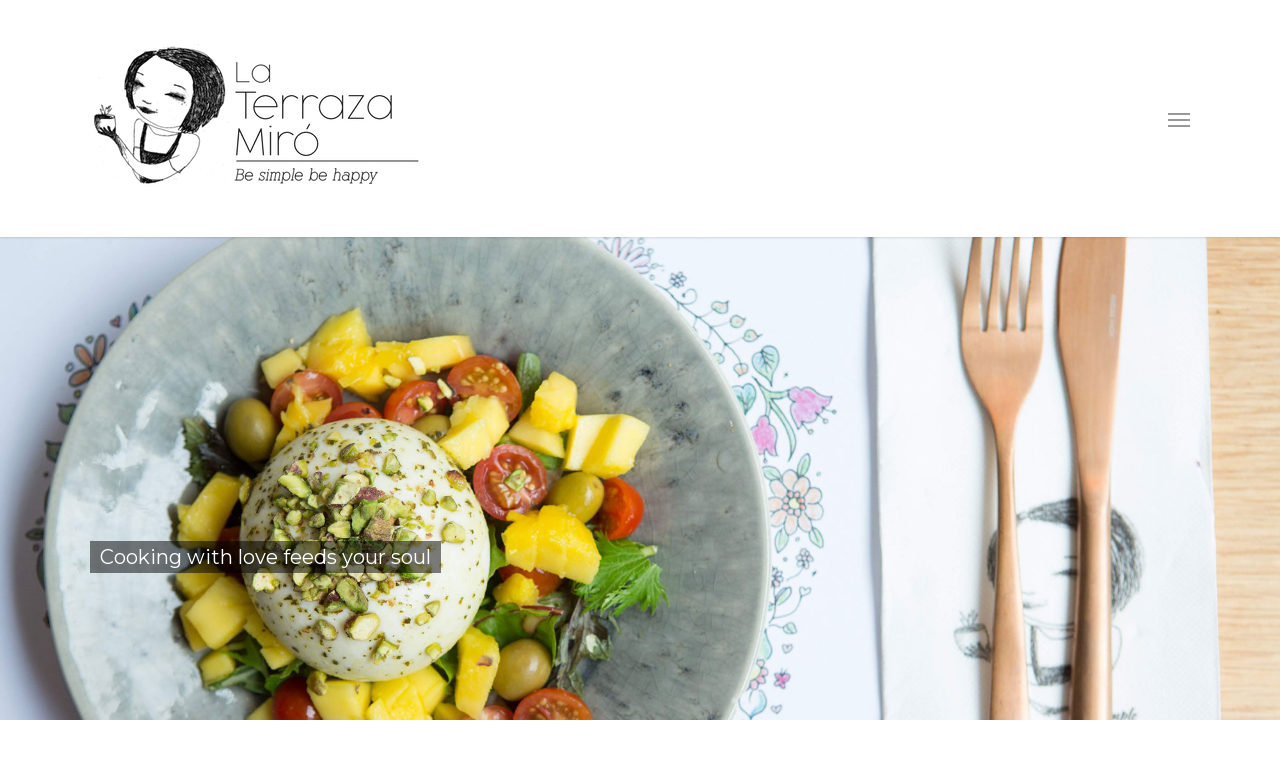

--- FILE ---
content_type: text/html; charset=UTF-8
request_url: https://laterrazamirobcn.com/en/
body_size: 20242
content:
<!doctype html>
<html lang="en-US" class="no-js">
<head>
	<meta charset="UTF-8">
	<meta name="viewport" content="width=device-width, initial-scale=1, maximum-scale=1, user-scalable=0" /><link rel="shortcut icon" href="https://laterrazamirobcn.com/wp-content/uploads/2019/01/FAVICONTERRAZAMIRÓ.png" /><title>La Terraza Miro &#8211; Be simple, Be happy</title>
<meta name='robots' content='max-image-preview:large' />
<link rel="alternate" hreflang="es" href="https://laterrazamirobcn.com" />
<link rel="alternate" hreflang="en" href="https://laterrazamirobcn.com/en/" />
<link rel="alternate" hreflang="x-default" href="https://laterrazamirobcn.com" />
<link rel='dns-prefetch' href='//fonts.googleapis.com' />
<link rel="alternate" type="application/rss+xml" title="La Terraza Miro &raquo; Feed" href="https://laterrazamirobcn.com/en/feed/" />
<link rel="alternate" type="application/rss+xml" title="La Terraza Miro &raquo; Comments Feed" href="https://laterrazamirobcn.com/en/comments/feed/" />
<script type="text/javascript">
window._wpemojiSettings = {"baseUrl":"https:\/\/s.w.org\/images\/core\/emoji\/14.0.0\/72x72\/","ext":".png","svgUrl":"https:\/\/s.w.org\/images\/core\/emoji\/14.0.0\/svg\/","svgExt":".svg","source":{"concatemoji":"https:\/\/laterrazamirobcn.com\/wp-includes\/js\/wp-emoji-release.min.js?ver=6.2.8"}};
/*! This file is auto-generated */
!function(e,a,t){var n,r,o,i=a.createElement("canvas"),p=i.getContext&&i.getContext("2d");function s(e,t){p.clearRect(0,0,i.width,i.height),p.fillText(e,0,0);e=i.toDataURL();return p.clearRect(0,0,i.width,i.height),p.fillText(t,0,0),e===i.toDataURL()}function c(e){var t=a.createElement("script");t.src=e,t.defer=t.type="text/javascript",a.getElementsByTagName("head")[0].appendChild(t)}for(o=Array("flag","emoji"),t.supports={everything:!0,everythingExceptFlag:!0},r=0;r<o.length;r++)t.supports[o[r]]=function(e){if(p&&p.fillText)switch(p.textBaseline="top",p.font="600 32px Arial",e){case"flag":return s("\ud83c\udff3\ufe0f\u200d\u26a7\ufe0f","\ud83c\udff3\ufe0f\u200b\u26a7\ufe0f")?!1:!s("\ud83c\uddfa\ud83c\uddf3","\ud83c\uddfa\u200b\ud83c\uddf3")&&!s("\ud83c\udff4\udb40\udc67\udb40\udc62\udb40\udc65\udb40\udc6e\udb40\udc67\udb40\udc7f","\ud83c\udff4\u200b\udb40\udc67\u200b\udb40\udc62\u200b\udb40\udc65\u200b\udb40\udc6e\u200b\udb40\udc67\u200b\udb40\udc7f");case"emoji":return!s("\ud83e\udef1\ud83c\udffb\u200d\ud83e\udef2\ud83c\udfff","\ud83e\udef1\ud83c\udffb\u200b\ud83e\udef2\ud83c\udfff")}return!1}(o[r]),t.supports.everything=t.supports.everything&&t.supports[o[r]],"flag"!==o[r]&&(t.supports.everythingExceptFlag=t.supports.everythingExceptFlag&&t.supports[o[r]]);t.supports.everythingExceptFlag=t.supports.everythingExceptFlag&&!t.supports.flag,t.DOMReady=!1,t.readyCallback=function(){t.DOMReady=!0},t.supports.everything||(n=function(){t.readyCallback()},a.addEventListener?(a.addEventListener("DOMContentLoaded",n,!1),e.addEventListener("load",n,!1)):(e.attachEvent("onload",n),a.attachEvent("onreadystatechange",function(){"complete"===a.readyState&&t.readyCallback()})),(e=t.source||{}).concatemoji?c(e.concatemoji):e.wpemoji&&e.twemoji&&(c(e.twemoji),c(e.wpemoji)))}(window,document,window._wpemojiSettings);
</script>
<style type="text/css">
img.wp-smiley,
img.emoji {
	display: inline !important;
	border: none !important;
	box-shadow: none !important;
	height: 1em !important;
	width: 1em !important;
	margin: 0 0.07em !important;
	vertical-align: -0.1em !important;
	background: none !important;
	padding: 0 !important;
}
</style>
	<link rel='stylesheet' id='sbi_styles-css' href='https://laterrazamirobcn.com/wp-content/plugins/instagram-feed/css/sbi-styles.min.css?ver=6.2.1' type='text/css' media='all' />
<link rel='stylesheet' id='wp-block-library-css' href='https://laterrazamirobcn.com/wp-includes/css/dist/block-library/style.min.css?ver=6.2.8' type='text/css' media='all' />
<link rel='stylesheet' id='classic-theme-styles-css' href='https://laterrazamirobcn.com/wp-includes/css/classic-themes.min.css?ver=6.2.8' type='text/css' media='all' />
<style id='global-styles-inline-css' type='text/css'>
body{--wp--preset--color--black: #000000;--wp--preset--color--cyan-bluish-gray: #abb8c3;--wp--preset--color--white: #ffffff;--wp--preset--color--pale-pink: #f78da7;--wp--preset--color--vivid-red: #cf2e2e;--wp--preset--color--luminous-vivid-orange: #ff6900;--wp--preset--color--luminous-vivid-amber: #fcb900;--wp--preset--color--light-green-cyan: #7bdcb5;--wp--preset--color--vivid-green-cyan: #00d084;--wp--preset--color--pale-cyan-blue: #8ed1fc;--wp--preset--color--vivid-cyan-blue: #0693e3;--wp--preset--color--vivid-purple: #9b51e0;--wp--preset--gradient--vivid-cyan-blue-to-vivid-purple: linear-gradient(135deg,rgba(6,147,227,1) 0%,rgb(155,81,224) 100%);--wp--preset--gradient--light-green-cyan-to-vivid-green-cyan: linear-gradient(135deg,rgb(122,220,180) 0%,rgb(0,208,130) 100%);--wp--preset--gradient--luminous-vivid-amber-to-luminous-vivid-orange: linear-gradient(135deg,rgba(252,185,0,1) 0%,rgba(255,105,0,1) 100%);--wp--preset--gradient--luminous-vivid-orange-to-vivid-red: linear-gradient(135deg,rgba(255,105,0,1) 0%,rgb(207,46,46) 100%);--wp--preset--gradient--very-light-gray-to-cyan-bluish-gray: linear-gradient(135deg,rgb(238,238,238) 0%,rgb(169,184,195) 100%);--wp--preset--gradient--cool-to-warm-spectrum: linear-gradient(135deg,rgb(74,234,220) 0%,rgb(151,120,209) 20%,rgb(207,42,186) 40%,rgb(238,44,130) 60%,rgb(251,105,98) 80%,rgb(254,248,76) 100%);--wp--preset--gradient--blush-light-purple: linear-gradient(135deg,rgb(255,206,236) 0%,rgb(152,150,240) 100%);--wp--preset--gradient--blush-bordeaux: linear-gradient(135deg,rgb(254,205,165) 0%,rgb(254,45,45) 50%,rgb(107,0,62) 100%);--wp--preset--gradient--luminous-dusk: linear-gradient(135deg,rgb(255,203,112) 0%,rgb(199,81,192) 50%,rgb(65,88,208) 100%);--wp--preset--gradient--pale-ocean: linear-gradient(135deg,rgb(255,245,203) 0%,rgb(182,227,212) 50%,rgb(51,167,181) 100%);--wp--preset--gradient--electric-grass: linear-gradient(135deg,rgb(202,248,128) 0%,rgb(113,206,126) 100%);--wp--preset--gradient--midnight: linear-gradient(135deg,rgb(2,3,129) 0%,rgb(40,116,252) 100%);--wp--preset--duotone--dark-grayscale: url('#wp-duotone-dark-grayscale');--wp--preset--duotone--grayscale: url('#wp-duotone-grayscale');--wp--preset--duotone--purple-yellow: url('#wp-duotone-purple-yellow');--wp--preset--duotone--blue-red: url('#wp-duotone-blue-red');--wp--preset--duotone--midnight: url('#wp-duotone-midnight');--wp--preset--duotone--magenta-yellow: url('#wp-duotone-magenta-yellow');--wp--preset--duotone--purple-green: url('#wp-duotone-purple-green');--wp--preset--duotone--blue-orange: url('#wp-duotone-blue-orange');--wp--preset--font-size--small: 13px;--wp--preset--font-size--medium: 20px;--wp--preset--font-size--large: 36px;--wp--preset--font-size--x-large: 42px;--wp--preset--spacing--20: 0.44rem;--wp--preset--spacing--30: 0.67rem;--wp--preset--spacing--40: 1rem;--wp--preset--spacing--50: 1.5rem;--wp--preset--spacing--60: 2.25rem;--wp--preset--spacing--70: 3.38rem;--wp--preset--spacing--80: 5.06rem;--wp--preset--shadow--natural: 6px 6px 9px rgba(0, 0, 0, 0.2);--wp--preset--shadow--deep: 12px 12px 50px rgba(0, 0, 0, 0.4);--wp--preset--shadow--sharp: 6px 6px 0px rgba(0, 0, 0, 0.2);--wp--preset--shadow--outlined: 6px 6px 0px -3px rgba(255, 255, 255, 1), 6px 6px rgba(0, 0, 0, 1);--wp--preset--shadow--crisp: 6px 6px 0px rgba(0, 0, 0, 1);}:where(.is-layout-flex){gap: 0.5em;}body .is-layout-flow > .alignleft{float: left;margin-inline-start: 0;margin-inline-end: 2em;}body .is-layout-flow > .alignright{float: right;margin-inline-start: 2em;margin-inline-end: 0;}body .is-layout-flow > .aligncenter{margin-left: auto !important;margin-right: auto !important;}body .is-layout-constrained > .alignleft{float: left;margin-inline-start: 0;margin-inline-end: 2em;}body .is-layout-constrained > .alignright{float: right;margin-inline-start: 2em;margin-inline-end: 0;}body .is-layout-constrained > .aligncenter{margin-left: auto !important;margin-right: auto !important;}body .is-layout-constrained > :where(:not(.alignleft):not(.alignright):not(.alignfull)){max-width: var(--wp--style--global--content-size);margin-left: auto !important;margin-right: auto !important;}body .is-layout-constrained > .alignwide{max-width: var(--wp--style--global--wide-size);}body .is-layout-flex{display: flex;}body .is-layout-flex{flex-wrap: wrap;align-items: center;}body .is-layout-flex > *{margin: 0;}:where(.wp-block-columns.is-layout-flex){gap: 2em;}.has-black-color{color: var(--wp--preset--color--black) !important;}.has-cyan-bluish-gray-color{color: var(--wp--preset--color--cyan-bluish-gray) !important;}.has-white-color{color: var(--wp--preset--color--white) !important;}.has-pale-pink-color{color: var(--wp--preset--color--pale-pink) !important;}.has-vivid-red-color{color: var(--wp--preset--color--vivid-red) !important;}.has-luminous-vivid-orange-color{color: var(--wp--preset--color--luminous-vivid-orange) !important;}.has-luminous-vivid-amber-color{color: var(--wp--preset--color--luminous-vivid-amber) !important;}.has-light-green-cyan-color{color: var(--wp--preset--color--light-green-cyan) !important;}.has-vivid-green-cyan-color{color: var(--wp--preset--color--vivid-green-cyan) !important;}.has-pale-cyan-blue-color{color: var(--wp--preset--color--pale-cyan-blue) !important;}.has-vivid-cyan-blue-color{color: var(--wp--preset--color--vivid-cyan-blue) !important;}.has-vivid-purple-color{color: var(--wp--preset--color--vivid-purple) !important;}.has-black-background-color{background-color: var(--wp--preset--color--black) !important;}.has-cyan-bluish-gray-background-color{background-color: var(--wp--preset--color--cyan-bluish-gray) !important;}.has-white-background-color{background-color: var(--wp--preset--color--white) !important;}.has-pale-pink-background-color{background-color: var(--wp--preset--color--pale-pink) !important;}.has-vivid-red-background-color{background-color: var(--wp--preset--color--vivid-red) !important;}.has-luminous-vivid-orange-background-color{background-color: var(--wp--preset--color--luminous-vivid-orange) !important;}.has-luminous-vivid-amber-background-color{background-color: var(--wp--preset--color--luminous-vivid-amber) !important;}.has-light-green-cyan-background-color{background-color: var(--wp--preset--color--light-green-cyan) !important;}.has-vivid-green-cyan-background-color{background-color: var(--wp--preset--color--vivid-green-cyan) !important;}.has-pale-cyan-blue-background-color{background-color: var(--wp--preset--color--pale-cyan-blue) !important;}.has-vivid-cyan-blue-background-color{background-color: var(--wp--preset--color--vivid-cyan-blue) !important;}.has-vivid-purple-background-color{background-color: var(--wp--preset--color--vivid-purple) !important;}.has-black-border-color{border-color: var(--wp--preset--color--black) !important;}.has-cyan-bluish-gray-border-color{border-color: var(--wp--preset--color--cyan-bluish-gray) !important;}.has-white-border-color{border-color: var(--wp--preset--color--white) !important;}.has-pale-pink-border-color{border-color: var(--wp--preset--color--pale-pink) !important;}.has-vivid-red-border-color{border-color: var(--wp--preset--color--vivid-red) !important;}.has-luminous-vivid-orange-border-color{border-color: var(--wp--preset--color--luminous-vivid-orange) !important;}.has-luminous-vivid-amber-border-color{border-color: var(--wp--preset--color--luminous-vivid-amber) !important;}.has-light-green-cyan-border-color{border-color: var(--wp--preset--color--light-green-cyan) !important;}.has-vivid-green-cyan-border-color{border-color: var(--wp--preset--color--vivid-green-cyan) !important;}.has-pale-cyan-blue-border-color{border-color: var(--wp--preset--color--pale-cyan-blue) !important;}.has-vivid-cyan-blue-border-color{border-color: var(--wp--preset--color--vivid-cyan-blue) !important;}.has-vivid-purple-border-color{border-color: var(--wp--preset--color--vivid-purple) !important;}.has-vivid-cyan-blue-to-vivid-purple-gradient-background{background: var(--wp--preset--gradient--vivid-cyan-blue-to-vivid-purple) !important;}.has-light-green-cyan-to-vivid-green-cyan-gradient-background{background: var(--wp--preset--gradient--light-green-cyan-to-vivid-green-cyan) !important;}.has-luminous-vivid-amber-to-luminous-vivid-orange-gradient-background{background: var(--wp--preset--gradient--luminous-vivid-amber-to-luminous-vivid-orange) !important;}.has-luminous-vivid-orange-to-vivid-red-gradient-background{background: var(--wp--preset--gradient--luminous-vivid-orange-to-vivid-red) !important;}.has-very-light-gray-to-cyan-bluish-gray-gradient-background{background: var(--wp--preset--gradient--very-light-gray-to-cyan-bluish-gray) !important;}.has-cool-to-warm-spectrum-gradient-background{background: var(--wp--preset--gradient--cool-to-warm-spectrum) !important;}.has-blush-light-purple-gradient-background{background: var(--wp--preset--gradient--blush-light-purple) !important;}.has-blush-bordeaux-gradient-background{background: var(--wp--preset--gradient--blush-bordeaux) !important;}.has-luminous-dusk-gradient-background{background: var(--wp--preset--gradient--luminous-dusk) !important;}.has-pale-ocean-gradient-background{background: var(--wp--preset--gradient--pale-ocean) !important;}.has-electric-grass-gradient-background{background: var(--wp--preset--gradient--electric-grass) !important;}.has-midnight-gradient-background{background: var(--wp--preset--gradient--midnight) !important;}.has-small-font-size{font-size: var(--wp--preset--font-size--small) !important;}.has-medium-font-size{font-size: var(--wp--preset--font-size--medium) !important;}.has-large-font-size{font-size: var(--wp--preset--font-size--large) !important;}.has-x-large-font-size{font-size: var(--wp--preset--font-size--x-large) !important;}
.wp-block-navigation a:where(:not(.wp-element-button)){color: inherit;}
:where(.wp-block-columns.is-layout-flex){gap: 2em;}
.wp-block-pullquote{font-size: 1.5em;line-height: 1.6;}
</style>
<link rel='stylesheet' id='contact-form-7-css' href='https://laterrazamirobcn.com/wp-content/plugins/contact-form-7/includes/css/styles.css?ver=5.8' type='text/css' media='all' />
<link rel='stylesheet' id='nectar-slider-css' href='https://laterrazamirobcn.com/wp-content/plugins/salient-nectar-slider/css/nectar-slider.css?ver=1.7.3' type='text/css' media='all' />
<link rel='stylesheet' id='nectar-portfolio-css' href='https://laterrazamirobcn.com/wp-content/plugins/salient-portfolio/css/portfolio.css?ver=1.7.4' type='text/css' media='all' />
<link rel='stylesheet' id='wpml-menu-item-0-css' href='https://laterrazamirobcn.com/wp-content/plugins/sitepress-multilingual-cms/templates/language-switchers/menu-item/style.min.css?ver=1' type='text/css' media='all' />
<link rel='stylesheet' id='font-awesome-css' href='https://laterrazamirobcn.com/wp-content/themes/salient/css/font-awesome-legacy.min.css?ver=4.7.1' type='text/css' media='all' />
<link rel='stylesheet' id='salient-grid-system-css' href='https://laterrazamirobcn.com/wp-content/themes/salient/css/build/grid-system.css?ver=16.0.2' type='text/css' media='all' />
<link rel='stylesheet' id='main-styles-css' href='https://laterrazamirobcn.com/wp-content/themes/salient/css/build/style.css?ver=16.0.2' type='text/css' media='all' />
<style id='main-styles-inline-css' type='text/css'>
html:not(.page-trans-loaded) { background-color: #ffffff; }
</style>
<link rel='stylesheet' id='nectar-header-layout-centered-logo-between-menu-css' href='https://laterrazamirobcn.com/wp-content/themes/salient/css/build/header/header-layout-centered-logo-between-menu.css?ver=16.0.2' type='text/css' media='all' />
<link rel='stylesheet' id='nectar-cf7-css' href='https://laterrazamirobcn.com/wp-content/themes/salient/css/build/third-party/cf7.css?ver=16.0.2' type='text/css' media='all' />
<link rel='stylesheet' id='nectar-wpforms-css' href='https://laterrazamirobcn.com/wp-content/themes/salient/css/build/third-party/wpforms.css?ver=16.0.2' type='text/css' media='all' />
<link rel='stylesheet' id='nectar_default_font_open_sans-css' href='https://fonts.googleapis.com/css?family=Open+Sans%3A300%2C400%2C600%2C700&#038;subset=latin%2Clatin-ext' type='text/css' media='all' />
<link rel='stylesheet' id='responsive-css' href='https://laterrazamirobcn.com/wp-content/themes/salient/css/build/responsive.css?ver=16.0.2' type='text/css' media='all' />
<link rel='stylesheet' id='skin-ascend-css' href='https://laterrazamirobcn.com/wp-content/themes/salient/css/build/ascend.css?ver=16.0.2' type='text/css' media='all' />
<style id='salient-wp-menu-dynamic-fallback-inline-css' type='text/css'>
#header-outer .nectar-ext-menu-item .image-layer-outer,#header-outer .nectar-ext-menu-item .image-layer,#header-outer .nectar-ext-menu-item .color-overlay,#slide-out-widget-area .nectar-ext-menu-item .image-layer-outer,#slide-out-widget-area .nectar-ext-menu-item .color-overlay,#slide-out-widget-area .nectar-ext-menu-item .image-layer{position:absolute;top:0;left:0;width:100%;height:100%;overflow:hidden;}.nectar-ext-menu-item .inner-content{position:relative;z-index:10;width:100%;}.nectar-ext-menu-item .image-layer{background-size:cover;background-position:center;transition:opacity 0.25s ease 0.1s;}.nectar-ext-menu-item .image-layer video{object-fit:cover;width:100%;height:100%;}#header-outer nav .nectar-ext-menu-item .image-layer:not(.loaded){background-image:none!important;}#header-outer nav .nectar-ext-menu-item .image-layer{opacity:0;}#header-outer nav .nectar-ext-menu-item .image-layer.loaded{opacity:1;}.nectar-ext-menu-item span[class*="inherit-h"] + .menu-item-desc{margin-top:0.4rem;}#mobile-menu .nectar-ext-menu-item .title,#slide-out-widget-area .nectar-ext-menu-item .title,.nectar-ext-menu-item .menu-title-text,.nectar-ext-menu-item .menu-item-desc{position:relative;}.nectar-ext-menu-item .menu-item-desc{display:block;line-height:1.4em;}body #slide-out-widget-area .nectar-ext-menu-item .menu-item-desc{line-height:1.4em;}#mobile-menu .nectar-ext-menu-item .title,#slide-out-widget-area .nectar-ext-menu-item:not(.style-img-above-text) .title,.nectar-ext-menu-item:not(.style-img-above-text) .menu-title-text,.nectar-ext-menu-item:not(.style-img-above-text) .menu-item-desc,.nectar-ext-menu-item:not(.style-img-above-text) i:before,.nectar-ext-menu-item:not(.style-img-above-text) .svg-icon{color:#fff;}#mobile-menu .nectar-ext-menu-item.style-img-above-text .title{color:inherit;}.sf-menu li ul li a .nectar-ext-menu-item .menu-title-text:after{display:none;}.menu-item .widget-area-active[data-margin="default"] > div:not(:last-child){margin-bottom:20px;}.nectar-ext-menu-item__button{display:inline-block;padding-top:2em;}#header-outer nav li:not([class*="current"]) > a .nectar-ext-menu-item .inner-content.has-button .title .menu-title-text{background-image:none;}.nectar-ext-menu-item__button .nectar-cta:not([data-color="transparent"]){margin-top:.8em;margin-bottom:.8em;}.nectar-ext-menu-item .color-overlay{transition:opacity 0.5s cubic-bezier(.15,.75,.5,1);}.nectar-ext-menu-item:hover .hover-zoom-in-slow .image-layer{transform:scale(1.15);transition:transform 4s cubic-bezier(0.1,0.2,.7,1);}.nectar-ext-menu-item:hover .hover-zoom-in-slow .color-overlay{transition:opacity 1.5s cubic-bezier(.15,.75,.5,1);}.nectar-ext-menu-item .hover-zoom-in-slow .image-layer{transition:transform 0.5s cubic-bezier(.15,.75,.5,1);}.nectar-ext-menu-item .hover-zoom-in-slow .color-overlay{transition:opacity 0.5s cubic-bezier(.15,.75,.5,1);}.nectar-ext-menu-item:hover .hover-zoom-in .image-layer{transform:scale(1.12);}.nectar-ext-menu-item .hover-zoom-in .image-layer{transition:transform 0.5s cubic-bezier(.15,.75,.5,1);}.nectar-ext-menu-item{display:flex;text-align:left;}#slide-out-widget-area .nectar-ext-menu-item .title,#slide-out-widget-area .nectar-ext-menu-item .menu-item-desc,#slide-out-widget-area .nectar-ext-menu-item .menu-title-text,#mobile-menu .nectar-ext-menu-item .title,#mobile-menu .nectar-ext-menu-item .menu-item-desc,#mobile-menu .nectar-ext-menu-item .menu-title-text{color:inherit!important;}#slide-out-widget-area .nectar-ext-menu-item,#mobile-menu .nectar-ext-menu-item{display:block;}#slide-out-widget-area.fullscreen-alt .nectar-ext-menu-item,#slide-out-widget-area.fullscreen .nectar-ext-menu-item{text-align:center;}#header-outer .nectar-ext-menu-item.style-img-above-text .image-layer-outer,#slide-out-widget-area .nectar-ext-menu-item.style-img-above-text .image-layer-outer{position:relative;}#header-outer .nectar-ext-menu-item.style-img-above-text,#slide-out-widget-area .nectar-ext-menu-item.style-img-above-text{flex-direction:column;}
</style>
<link rel='stylesheet' id='js_composer_front-css' href='https://laterrazamirobcn.com/wp-content/plugins/js_composer_salient/assets/css/js_composer.min.css?ver=6.13.0' type='text/css' media='all' />
<link rel='stylesheet' id='dynamic-css-css' href='https://laterrazamirobcn.com/wp-content/themes/salient/css/salient-dynamic-styles.css?ver=5187' type='text/css' media='all' />
<style id='dynamic-css-inline-css' type='text/css'>
@media only screen and (min-width:1000px){body #ajax-content-wrap.no-scroll{min-height:calc(100vh - 237px);height:calc(100vh - 237px)!important;}}@media only screen and (min-width:1000px){#page-header-wrap.fullscreen-header,#page-header-wrap.fullscreen-header #page-header-bg,html:not(.nectar-box-roll-loaded) .nectar-box-roll > #page-header-bg.fullscreen-header,.nectar_fullscreen_zoom_recent_projects,#nectar_fullscreen_rows:not(.afterLoaded) > div{height:calc(100vh - 236px);}.wpb_row.vc_row-o-full-height.top-level,.wpb_row.vc_row-o-full-height.top-level > .col.span_12{min-height:calc(100vh - 236px);}html:not(.nectar-box-roll-loaded) .nectar-box-roll > #page-header-bg.fullscreen-header{top:237px;}.nectar-slider-wrap[data-fullscreen="true"]:not(.loaded),.nectar-slider-wrap[data-fullscreen="true"]:not(.loaded) .swiper-container{height:calc(100vh - 235px)!important;}.admin-bar .nectar-slider-wrap[data-fullscreen="true"]:not(.loaded),.admin-bar .nectar-slider-wrap[data-fullscreen="true"]:not(.loaded) .swiper-container{height:calc(100vh - 235px - 32px)!important;}}.admin-bar[class*="page-template-template-no-header"] .wpb_row.vc_row-o-full-height.top-level,.admin-bar[class*="page-template-template-no-header"] .wpb_row.vc_row-o-full-height.top-level > .col.span_12{min-height:calc(100vh - 32px);}body[class*="page-template-template-no-header"] .wpb_row.vc_row-o-full-height.top-level,body[class*="page-template-template-no-header"] .wpb_row.vc_row-o-full-height.top-level > .col.span_12{min-height:100vh;}@media only screen and (max-width:999px){.using-mobile-browser #nectar_fullscreen_rows:not(.afterLoaded):not([data-mobile-disable="on"]) > div{height:calc(100vh - 176px);}.using-mobile-browser .wpb_row.vc_row-o-full-height.top-level,.using-mobile-browser .wpb_row.vc_row-o-full-height.top-level > .col.span_12,[data-permanent-transparent="1"].using-mobile-browser .wpb_row.vc_row-o-full-height.top-level,[data-permanent-transparent="1"].using-mobile-browser .wpb_row.vc_row-o-full-height.top-level > .col.span_12{min-height:calc(100vh - 176px);}html:not(.nectar-box-roll-loaded) .nectar-box-roll > #page-header-bg.fullscreen-header,.nectar_fullscreen_zoom_recent_projects,.nectar-slider-wrap[data-fullscreen="true"]:not(.loaded),.nectar-slider-wrap[data-fullscreen="true"]:not(.loaded) .swiper-container,#nectar_fullscreen_rows:not(.afterLoaded):not([data-mobile-disable="on"]) > div{height:calc(100vh - 123px);}.wpb_row.vc_row-o-full-height.top-level,.wpb_row.vc_row-o-full-height.top-level > .col.span_12{min-height:calc(100vh - 123px);}body[data-transparent-header="false"] #ajax-content-wrap.no-scroll{min-height:calc(100vh - 123px);height:calc(100vh - 123px);}}#nectar_fullscreen_rows{background-color:transparent;}.screen-reader-text,.nectar-skip-to-content:not(:focus){border:0;clip:rect(1px,1px,1px,1px);clip-path:inset(50%);height:1px;margin:-1px;overflow:hidden;padding:0;position:absolute!important;width:1px;word-wrap:normal!important;}.row .col img:not([srcset]){width:auto;}.row .col img.img-with-animation.nectar-lazy:not([srcset]){width:100%;}
body .portfolio-items .col .work-info .vert-center p {
display: none;
}

#slide-out-widget-area.slide-out-from-right
{
    background-color: #ffbce6 !important;
}

@media only screen and (max-width: 470px) {
#footer-outer {
   display: none!important;
}


}

@media (max-width: 600px) {
    
    .base{
        background-image:none !important;
        background-color:#fff!important;
        height: 270px; 
        width: 250px!important;
    }
    .popup{
    margin-top: 40px;
    margin-left: 0px;
    font-family: 'Montserrat', sans-serif;
    font-weight: 600;
  }
  
  .popup a{
    color:#000!important;
    font-size:8px;
    text-decoration: none;
  }
  .popup a:hover {
      text-decoration: underline;
  }
    
  }

  @media (min-width: 601px) and (max-width: 4000px) {
   .popup{
    margin-top: 50px;
    margin-left: 500px;
    font-family: 'Montserrat', sans-serif;
    font-weight: 600;
  }
  .popup a{
    color:#000!important;
    font-size:16px;
    text-decoration: none;
  }
  .popup a:hover {
      text-decoration: underline;
  }
      }


  #sgpb-popup-dialog-main-div
  {
      background-color:#fff!important;
  }
</style>
<link rel='stylesheet' id='redux-google-fonts-salient_redux-css' href='https://fonts.googleapis.com/css?family=Montserrat&#038;ver=6.2.8' type='text/css' media='all' />
<script type='text/javascript' src='https://laterrazamirobcn.com/wp-includes/js/jquery/jquery.min.js?ver=3.6.4' id='jquery-core-js'></script>
<script type='text/javascript' src='https://laterrazamirobcn.com/wp-includes/js/jquery/jquery-migrate.min.js?ver=3.4.0' id='jquery-migrate-js'></script>
<link rel="https://api.w.org/" href="https://laterrazamirobcn.com/en/wp-json/" /><link rel="alternate" type="application/json" href="https://laterrazamirobcn.com/en/wp-json/wp/v2/pages/417" /><link rel="EditURI" type="application/rsd+xml" title="RSD" href="https://laterrazamirobcn.com/xmlrpc.php?rsd" />
<link rel="wlwmanifest" type="application/wlwmanifest+xml" href="https://laterrazamirobcn.com/wp-includes/wlwmanifest.xml" />
<meta name="generator" content="WordPress 6.2.8" />
<link rel="canonical" href="https://laterrazamirobcn.com/en/" />
<link rel='shortlink' href='https://laterrazamirobcn.com/en/' />
<link rel="alternate" type="application/json+oembed" href="https://laterrazamirobcn.com/en/wp-json/oembed/1.0/embed?url=https%3A%2F%2Flaterrazamirobcn.com%2Fen%2F" />
<link rel="alternate" type="text/xml+oembed" href="https://laterrazamirobcn.com/en/wp-json/oembed/1.0/embed?url=https%3A%2F%2Flaterrazamirobcn.com%2Fen%2F&#038;format=xml" />
<meta name="generator" content="WPML ver:4.6.4 stt:1,2;" />
<script type="text/javascript"> var root = document.getElementsByTagName( "html" )[0]; root.setAttribute( "class", "js" ); </script><!-- Global site tag (gtag.js) - Google Analytics -->
<script async src="https://www.googletagmanager.com/gtag/js?id=UA-32726736-2"></script>
<script>
  window.dataLayer = window.dataLayer || [];
  function gtag(){dataLayer.push(arguments);}
  gtag('js', new Date());

  gtag('config', 'UA-32726736-2');
</script>
<style type="text/css">.recentcomments a{display:inline !important;padding:0 !important;margin:0 !important;}</style><meta name="generator" content="Powered by WPBakery Page Builder - drag and drop page builder for WordPress."/>
<style type="text/css" data-type="vc_custom-css">.portfolio-items
{
    background-color:#000;
}
p.ruby{
    color:black!important;
    font-size:25px!important;
    line-height:40px!important; 
}
p.titulo{
    color:black!important;
    font-size:35px!important;
    line-height:50px!important; 
}

p.principal{
    color:#000000!important;
    font-size:25px!important;
    line-height:40px!important; 
}
.one {
 
  border: 20px solid transparent;
}
p.mobris
{
    font-size:18px!important;;
}</style><style type="text/css" data-type="vc_shortcodes-custom-css">.vc_custom_1591958141536{padding-top: 100px !important;padding-bottom: 40px !important;}.vc_custom_1590653770439{padding-top: 10px !important;padding-bottom: 10px !important;}.vc_custom_1548072308659{padding-top: 150px !important;padding-bottom: 150px !important;}.vc_custom_1591958164140{padding-top: 8% !important;}.vc_custom_1547451376629{border-top-width: 5px !important;border-right-width: 5px !important;border-bottom-width: 5px !important;border-left-width: 5px !important;border-left-color: #000000 !important;border-left-style: solid !important;border-right-color: #000000 !important;border-right-style: solid !important;border-top-color: #000000 !important;border-top-style: solid !important;border-bottom-color: #000000 !important;border-bottom-style: solid !important;}.vc_custom_1654187448241{padding-left: 2% !important;}.vc_custom_1622612858453{padding-bottom: 100px !important;padding-left: 2% !important;}</style><noscript><style> .wpb_animate_when_almost_visible { opacity: 1; }</style></noscript><style id="wpforms-css-vars-root">
				:root {
					--wpforms-field-border-radius: 3px;
--wpforms-field-background-color: #ffffff;
--wpforms-field-border-color: rgba( 0, 0, 0, 0.25 );
--wpforms-field-text-color: rgba( 0, 0, 0, 0.7 );
--wpforms-label-color: rgba( 0, 0, 0, 0.85 );
--wpforms-label-sublabel-color: rgba( 0, 0, 0, 0.55 );
--wpforms-label-error-color: #d63637;
--wpforms-button-border-radius: 3px;
--wpforms-button-background-color: #066aab;
--wpforms-button-text-color: #ffffff;
--wpforms-field-size-input-height: 43px;
--wpforms-field-size-input-spacing: 15px;
--wpforms-field-size-font-size: 16px;
--wpforms-field-size-line-height: 19px;
--wpforms-field-size-padding-h: 14px;
--wpforms-field-size-checkbox-size: 16px;
--wpforms-field-size-sublabel-spacing: 5px;
--wpforms-field-size-icon-size: 1;
--wpforms-label-size-font-size: 16px;
--wpforms-label-size-line-height: 19px;
--wpforms-label-size-sublabel-font-size: 14px;
--wpforms-label-size-sublabel-line-height: 17px;
--wpforms-button-size-font-size: 17px;
--wpforms-button-size-height: 41px;
--wpforms-button-size-padding-h: 15px;
--wpforms-button-size-margin-top: 10px;

				}
			</style></head><body class="home page-template-default page page-id-417 ascend wpb-js-composer js-comp-ver-6.13.0 vc_responsive" data-footer-reveal="false" data-footer-reveal-shadow="none" data-header-format="centered-logo-between-menu" data-body-border="off" data-boxed-style="" data-header-breakpoint="1350" data-dropdown-style="minimal" data-cae="easeOutCubic" data-cad="650" data-megamenu-width="contained" data-aie="none" data-ls="magnific" data-apte="standard" data-hhun="0" data-fancy-form-rcs="default" data-form-style="default" data-form-submit="regular" data-is="minimal" data-button-style="default" data-user-account-button="false" data-flex-cols="true" data-col-gap="default" data-header-inherit-rc="false" data-header-search="false" data-animated-anchors="true" data-ajax-transitions="true" data-full-width-header="false" data-slide-out-widget-area="true" data-slide-out-widget-area-style="slide-out-from-right" data-user-set-ocm="off" data-loading-animation="none" data-bg-header="true" data-responsive="1" data-ext-responsive="true" data-ext-padding="90" data-header-resize="1" data-header-color="light" data-transparent-header="false" data-cart="false" data-remove-m-parallax="" data-remove-m-video-bgs="" data-m-animate="0" data-force-header-trans-color="light" data-smooth-scrolling="0" data-permanent-transparent="false" >
	
	<script type="text/javascript">
	 (function(window, document) {

		 if(navigator.userAgent.match(/(Android|iPod|iPhone|iPad|BlackBerry|IEMobile|Opera Mini)/)) {
			 document.body.className += " using-mobile-browser mobile ";
		 }

		 if( !("ontouchstart" in window) ) {

			 var body = document.querySelector("body");
			 var winW = window.innerWidth;
			 var bodyW = body.clientWidth;

			 if (winW > bodyW + 4) {
				 body.setAttribute("style", "--scroll-bar-w: " + (winW - bodyW - 4) + "px");
			 } else {
				 body.setAttribute("style", "--scroll-bar-w: 0px");
			 }
		 }

	 })(window, document);
   </script><svg xmlns="http://www.w3.org/2000/svg" viewBox="0 0 0 0" width="0" height="0" focusable="false" role="none" style="visibility: hidden; position: absolute; left: -9999px; overflow: hidden;" ><defs><filter id="wp-duotone-dark-grayscale"><feColorMatrix color-interpolation-filters="sRGB" type="matrix" values=" .299 .587 .114 0 0 .299 .587 .114 0 0 .299 .587 .114 0 0 .299 .587 .114 0 0 " /><feComponentTransfer color-interpolation-filters="sRGB" ><feFuncR type="table" tableValues="0 0.49803921568627" /><feFuncG type="table" tableValues="0 0.49803921568627" /><feFuncB type="table" tableValues="0 0.49803921568627" /><feFuncA type="table" tableValues="1 1" /></feComponentTransfer><feComposite in2="SourceGraphic" operator="in" /></filter></defs></svg><svg xmlns="http://www.w3.org/2000/svg" viewBox="0 0 0 0" width="0" height="0" focusable="false" role="none" style="visibility: hidden; position: absolute; left: -9999px; overflow: hidden;" ><defs><filter id="wp-duotone-grayscale"><feColorMatrix color-interpolation-filters="sRGB" type="matrix" values=" .299 .587 .114 0 0 .299 .587 .114 0 0 .299 .587 .114 0 0 .299 .587 .114 0 0 " /><feComponentTransfer color-interpolation-filters="sRGB" ><feFuncR type="table" tableValues="0 1" /><feFuncG type="table" tableValues="0 1" /><feFuncB type="table" tableValues="0 1" /><feFuncA type="table" tableValues="1 1" /></feComponentTransfer><feComposite in2="SourceGraphic" operator="in" /></filter></defs></svg><svg xmlns="http://www.w3.org/2000/svg" viewBox="0 0 0 0" width="0" height="0" focusable="false" role="none" style="visibility: hidden; position: absolute; left: -9999px; overflow: hidden;" ><defs><filter id="wp-duotone-purple-yellow"><feColorMatrix color-interpolation-filters="sRGB" type="matrix" values=" .299 .587 .114 0 0 .299 .587 .114 0 0 .299 .587 .114 0 0 .299 .587 .114 0 0 " /><feComponentTransfer color-interpolation-filters="sRGB" ><feFuncR type="table" tableValues="0.54901960784314 0.98823529411765" /><feFuncG type="table" tableValues="0 1" /><feFuncB type="table" tableValues="0.71764705882353 0.25490196078431" /><feFuncA type="table" tableValues="1 1" /></feComponentTransfer><feComposite in2="SourceGraphic" operator="in" /></filter></defs></svg><svg xmlns="http://www.w3.org/2000/svg" viewBox="0 0 0 0" width="0" height="0" focusable="false" role="none" style="visibility: hidden; position: absolute; left: -9999px; overflow: hidden;" ><defs><filter id="wp-duotone-blue-red"><feColorMatrix color-interpolation-filters="sRGB" type="matrix" values=" .299 .587 .114 0 0 .299 .587 .114 0 0 .299 .587 .114 0 0 .299 .587 .114 0 0 " /><feComponentTransfer color-interpolation-filters="sRGB" ><feFuncR type="table" tableValues="0 1" /><feFuncG type="table" tableValues="0 0.27843137254902" /><feFuncB type="table" tableValues="0.5921568627451 0.27843137254902" /><feFuncA type="table" tableValues="1 1" /></feComponentTransfer><feComposite in2="SourceGraphic" operator="in" /></filter></defs></svg><svg xmlns="http://www.w3.org/2000/svg" viewBox="0 0 0 0" width="0" height="0" focusable="false" role="none" style="visibility: hidden; position: absolute; left: -9999px; overflow: hidden;" ><defs><filter id="wp-duotone-midnight"><feColorMatrix color-interpolation-filters="sRGB" type="matrix" values=" .299 .587 .114 0 0 .299 .587 .114 0 0 .299 .587 .114 0 0 .299 .587 .114 0 0 " /><feComponentTransfer color-interpolation-filters="sRGB" ><feFuncR type="table" tableValues="0 0" /><feFuncG type="table" tableValues="0 0.64705882352941" /><feFuncB type="table" tableValues="0 1" /><feFuncA type="table" tableValues="1 1" /></feComponentTransfer><feComposite in2="SourceGraphic" operator="in" /></filter></defs></svg><svg xmlns="http://www.w3.org/2000/svg" viewBox="0 0 0 0" width="0" height="0" focusable="false" role="none" style="visibility: hidden; position: absolute; left: -9999px; overflow: hidden;" ><defs><filter id="wp-duotone-magenta-yellow"><feColorMatrix color-interpolation-filters="sRGB" type="matrix" values=" .299 .587 .114 0 0 .299 .587 .114 0 0 .299 .587 .114 0 0 .299 .587 .114 0 0 " /><feComponentTransfer color-interpolation-filters="sRGB" ><feFuncR type="table" tableValues="0.78039215686275 1" /><feFuncG type="table" tableValues="0 0.94901960784314" /><feFuncB type="table" tableValues="0.35294117647059 0.47058823529412" /><feFuncA type="table" tableValues="1 1" /></feComponentTransfer><feComposite in2="SourceGraphic" operator="in" /></filter></defs></svg><svg xmlns="http://www.w3.org/2000/svg" viewBox="0 0 0 0" width="0" height="0" focusable="false" role="none" style="visibility: hidden; position: absolute; left: -9999px; overflow: hidden;" ><defs><filter id="wp-duotone-purple-green"><feColorMatrix color-interpolation-filters="sRGB" type="matrix" values=" .299 .587 .114 0 0 .299 .587 .114 0 0 .299 .587 .114 0 0 .299 .587 .114 0 0 " /><feComponentTransfer color-interpolation-filters="sRGB" ><feFuncR type="table" tableValues="0.65098039215686 0.40392156862745" /><feFuncG type="table" tableValues="0 1" /><feFuncB type="table" tableValues="0.44705882352941 0.4" /><feFuncA type="table" tableValues="1 1" /></feComponentTransfer><feComposite in2="SourceGraphic" operator="in" /></filter></defs></svg><svg xmlns="http://www.w3.org/2000/svg" viewBox="0 0 0 0" width="0" height="0" focusable="false" role="none" style="visibility: hidden; position: absolute; left: -9999px; overflow: hidden;" ><defs><filter id="wp-duotone-blue-orange"><feColorMatrix color-interpolation-filters="sRGB" type="matrix" values=" .299 .587 .114 0 0 .299 .587 .114 0 0 .299 .587 .114 0 0 .299 .587 .114 0 0 " /><feComponentTransfer color-interpolation-filters="sRGB" ><feFuncR type="table" tableValues="0.098039215686275 1" /><feFuncG type="table" tableValues="0 0.66274509803922" /><feFuncB type="table" tableValues="0.84705882352941 0.41960784313725" /><feFuncA type="table" tableValues="1 1" /></feComponentTransfer><feComposite in2="SourceGraphic" operator="in" /></filter></defs></svg><a href="#ajax-content-wrap" class="nectar-skip-to-content">Skip to main content</a><div id="ajax-loading-screen" data-disable-mobile="1" data-disable-fade-on-click="0" data-effect="standard" data-method="standard"><div class="loading-icon "></div></div>	
	<div id="header-space"  data-header-mobile-fixed='1'></div> 
	
		<div id="header-outer" data-has-menu="true" data-has-buttons="no" data-header-button_style="default" data-using-pr-menu="false" data-mobile-fixed="1" data-ptnm="false" data-lhe="default" data-user-set-bg="#ffffff" data-format="centered-logo-between-menu" data-permanent-transparent="false" data-megamenu-rt="0" data-remove-fixed="0" data-header-resize="1" data-cart="false" data-transparency-option="0" data-box-shadow="small" data-shrink-num="6" data-using-secondary="0" data-using-logo="1" data-logo-height="181" data-m-logo-height="100" data-padding="28" data-full-width="false" data-condense="false" >
		
<header id="top">
	<div class="container">
		<div class="row">
			<div class="col span_3">
								<a id="logo" href="https://laterrazamirobcn.com/en/" data-supplied-ml-starting-dark="false" data-supplied-ml-starting="false" data-supplied-ml="false" >
					<img class="stnd skip-lazy default-logo dark-version" width="350" height="181" alt="La Terraza Miro" src="https://laterrazamirobcn.com/wp-content/uploads/2019/01/lOGOWEBTERRASAMIRO-1.png" srcset="https://laterrazamirobcn.com/wp-content/uploads/2019/01/lOGOWEBTERRASAMIRO-1.png 1x, https://laterrazamirobcn.com/wp-content/uploads/2019/01/lOGOWEBTERRASAMIRo_retina-copia.png 2x" />				</a>
							</div><!--/span_3-->

			<div class="col span_9 col_last">
									<div class="nectar-mobile-only mobile-header"><div class="inner"></div></div>
													<div class="slide-out-widget-area-toggle mobile-icon slide-out-from-right" data-custom-color="false" data-icon-animation="simple-transform">
						<div> <a href="#sidewidgetarea" role="button" aria-label="Navigation Menu" aria-expanded="false" class="closed">
							<span class="screen-reader-text">Menu</span><span aria-hidden="true"> <i class="lines-button x2"> <i class="lines"></i> </i> </span>
						</a></div>
					</div>
				
									<nav>
													<ul class="sf-menu">
								<li id="menu-item-904" class="menu-item menu-item-type-post_type menu-item-object-page nectar-regular-menu-item menu-item-904"><a href="https://laterrazamirobcn.com/en/nosotros/"><span class="menu-title-text">About us</span></a></li>
<li id="menu-item-905" class="menu-item menu-item-type-post_type menu-item-object-page nectar-regular-menu-item menu-item-905"><a href="https://laterrazamirobcn.com/en/contacto/"><span class="menu-title-text">Contact</span></a></li>
<li id="menu-item-906" class="menu-item menu-item-type-post_type menu-item-object-page nectar-regular-menu-item menu-item-906"><a href="https://laterrazamirobcn.com/en/galeria/"><span class="menu-title-text">Gallery</span></a></li>
<li id="menu-item-903" class="menu-item menu-item-type-post_type menu-item-object-page button_bordered menu-item-903"><a href="https://laterrazamirobcn.com/en/reservas/"><span class="menu-title-text">RESERVATIONS</span></a></li>
<li id="menu-item-wpml-ls-6-en" class="menu-item wpml-ls-slot-6 wpml-ls-item wpml-ls-item-en wpml-ls-current-language wpml-ls-menu-item wpml-ls-last-item menu-item-type-wpml_ls_menu_item menu-item-object-wpml_ls_menu_item menu-item-has-children nectar-regular-menu-item menu-item-wpml-ls-6-en"><a href="https://laterrazamirobcn.com/en/"><span class="menu-title-text">
            <img
            class="wpml-ls-flag"
            src="https://laterrazamirobcn.com/wp-content/plugins/sitepress-multilingual-cms/res/flags/en.png"
            alt="English"
            
            
    /></span></a>
<ul class="sub-menu">
	<li id="menu-item-wpml-ls-6-es" class="menu-item wpml-ls-slot-6 wpml-ls-item wpml-ls-item-es wpml-ls-menu-item wpml-ls-first-item menu-item-type-wpml_ls_menu_item menu-item-object-wpml_ls_menu_item nectar-regular-menu-item menu-item-wpml-ls-6-es"><a href="https://laterrazamirobcn.com"><span class="menu-title-text">
            <img
            class="wpml-ls-flag"
            src="https://laterrazamirobcn.com/wp-content/plugins/sitepress-multilingual-cms/res/flags/es.png"
            alt="Spanish"
            
            
    /></span></a></li>
</ul>
</li>
							</ul>
													<ul class="buttons sf-menu" data-user-set-ocm="off">

								
							</ul>
						
					</nav>

					<div class="logo-spacing" data-using-image="true"><img class="hidden-logo" alt="La Terraza Miro" width="350" height="181" src="https://laterrazamirobcn.com/wp-content/uploads/2019/01/lOGOWEBTERRASAMIRO-1.png" /></div>
				</div><!--/span_9-->

				
			</div><!--/row-->
					</div><!--/container-->
	</header>		
	</div>
	
<div id="search-outer" class="nectar">
	<div id="search">
		<div class="container">
			 <div id="search-box">
				 <div class="inner-wrap">
					 <div class="col span_12">
						  <form role="search" action="https://laterrazamirobcn.com/en/" method="GET">
															<input type="text" name="s"  value="Start Typing..." aria-label="Search" data-placeholder="Start Typing..." />
							
						<span><i>Press enter to begin your search</i></span>
												</form>
					</div><!--/span_12-->
				</div><!--/inner-wrap-->
			 </div><!--/search-box-->
			 <div id="close"><a href="#"><span class="screen-reader-text">Close Search</span>
				<span class="icon-salient-x" aria-hidden="true"></span>				 </a></div>
		 </div><!--/container-->
	</div><!--/search-->
</div><!--/search-outer-->
	<div id="ajax-content-wrap">
<div class="container-wrap">
	<div class="container main-content" role="main">
		<div class="row">
			
		<div id="fws_696de9f4999bc"  data-column-margin="default" data-midnight="dark"  class="wpb_row vc_row-fluid vc_row top-level full-width-ns"  style="padding-top: 0px; padding-bottom: 0px; "><div class="row-bg-wrap" data-bg-animation="none" data-bg-animation-delay="" data-bg-overlay="false"><div class="inner-wrap row-bg-layer" ><div class="row-bg viewport-desktop"  style=""></div></div></div><div class="row_col_wrap_12 col span_12 dark left">
	<div  class="vc_col-sm-12 wpb_column column_container vc_column_container col no-extra-padding inherit_tablet inherit_phone "  data-padding-pos="all" data-has-bg-color="false" data-bg-color="" data-bg-opacity="1" data-animation="" data-delay="0" >
		<div class="vc_column-inner" >
			<div class="wpb_wrapper">
				<style type="text/css">#nectar-slider-instance-1, #nectar-slider-instance-1 .swiper-container { min-height: 350px; } #nectar-slider-instance-1, #nectar-slider-instance-1 .swiper-container { height: calc( 800 * 100vw / 1600 ); } </style><div  data-transition="slide" data-overall_style="classic" data-flexible-height="true" data-animate-in-effect="none" data-fullscreen="false" data-button-sizing="regular" data-button-styling="btn_with_count" data-autorotate="8000" data-parallax="false" data-parallax-disable-mobile="" data-caption-trans="fade_in_from_bottom" data-parallax-style="bg_only" data-bg-animation="none" data-full-width="true" class="nectar-slider-wrap " id="nectar-slider-instance-1"><div class="swiper-container"  data-tho="auto" data-tco="auto" data-pho="auto" data-pco="auto" data-loop="true" data-height="800" data-min-height="350" data-arrows="false" data-bullets="true" data-bullet_style="see_through" data-bullet_position="bottom" data-desktop-swipe="false" data-settings=""> <div class="swiper-wrapper"><div class="swiper-slide" data-desktop-content-width="auto" data-tablet-content-width="auto" data-bg-alignment="center" data-color-scheme="light" data-x-pos="left" data-y-pos="middle" ><div class="slide-bg-wrap"><div class="image-bg" style="background-image: url(https://laterrazamirobcn.com/wp-content/uploads/2019/01/ensalada_genial.jpg);"> &nbsp; </div></div><div class="container">
						<div class="content"><p class="transparent-bg" ><span>Cooking with love feeds your soul</br>
</span></p></div>
								</div><!--/container--><div class="video-texture "> <span class="ie-fix"></span> </div></div> <!--/swiper-slide--><div class="swiper-slide" data-desktop-content-width="auto" data-tablet-content-width="auto" data-bg-alignment="center" data-color-scheme="light" data-x-pos="left" data-y-pos="middle" ><div class="slide-bg-wrap"><div class="image-bg" style="background-image: url(https://laterrazamirobcn.com/wp-content/uploads/2019/01/frutodelmar-1.jpg);"> &nbsp; </div></div><div class="container">
						<div class="content"><p class="transparent-bg" ><span>Empty gut, heart without joy.</span></p></div>
								</div><!--/container--><div class="video-texture "> <span class="ie-fix"></span> </div></div> <!--/swiper-slide--><div class="swiper-slide" data-desktop-content-width="auto" data-tablet-content-width="auto" data-bg-alignment="center" data-color-scheme="light" data-x-pos="left" data-y-pos="middle" ><div class="slide-bg-wrap"><div class="image-bg" style="background-image: url(https://laterrazamirobcn.com/wp-content/uploads/2019/01/mini_burguer.jpg);"> &nbsp; </div></div><div class="container">
						<div class="content"><p class="transparent-bg" ><span>Do not leave for tomorrow ... <br>
what you can eat today.</span></p></div>
								</div><!--/container--><div class="video-texture "> <span class="ie-fix"></span> </div></div> <!--/swiper-slide--><div class="swiper-slide" data-desktop-content-width="auto" data-tablet-content-width="auto" data-bg-alignment="center" data-color-scheme="light" data-x-pos="left" data-y-pos="middle" ><div class="slide-bg-wrap"><div class="image-bg" style="background-image: url(https://laterrazamirobcn.com/wp-content/uploads/2019/01/laboratorio-de-postres-1.jpg);"> &nbsp; </div></div><div class="container">
						<div class="content"><p class="transparent-bg" ><span>Life is short eat the dessert first.</span></p></div>
								</div><!--/container--><div class="video-texture "> <span class="ie-fix"></span> </div></div> <!--/swiper-slide--></div><div class="container normal-container slider-pagination-wrap"><div class="slider-pagination"></div></div><div class="nectar-slider-loading "> <span class="loading-icon ">   </span> </div> </div> 
					
					</div>
			</div> 
		</div>
	</div> 
</div></div>
		<div id="reserva"  data-column-margin="default" data-midnight="dark"  class="wpb_row vc_row-fluid vc_row full-width-content vc_row-o-equal-height vc_row-flex vc_row-o-content-top"  style="padding-top: 0px; padding-bottom: 0px; "><div class="row-bg-wrap" data-bg-animation="none" data-bg-animation-delay="" data-bg-overlay="false"><div class="inner-wrap row-bg-layer" ><div class="row-bg viewport-desktop using-bg-color"  style="background-color: #ffffff; "></div></div></div><div class="row_col_wrap_12 col span_12 dark left">
	<div style="" class="vc_col-sm-12 wpb_column column_container vc_column_container col centered-text no-extra-padding inherit_tablet inherit_phone " data-using-bg="true" data-padding-pos="all" data-has-bg-color="true" data-bg-color="#ffffff" data-bg-opacity="1" data-animation="" data-delay="0" >
		<div class="vc_column-inner" ><div class="column-bg-overlay-wrap column-bg-layer" data-bg-animation="none"><div class="column-bg-overlay" style="opacity: 1; background-color: #ffffff;"></div></div>
			<div class="wpb_wrapper">
				
<div class="wpb_text_column wpb_content_element  vc_custom_1591958141536" >
	<div class="wpb_wrapper">
		<p class="principal" style="text-align: center;">Where there is food, laughter sounds better.<br />
We hope you have your reservation</p>
	</div>
</div>



<a class="nectar-button jumbo regular accent-color  regular-button"  role="button" style="margin-bottom: 50px; " target="_blank" href="https://laterrazamirobcn.com/en/reservas/" data-color-override="false" data-hover-color-override="false" data-hover-text-color-override="#fff"><span> RESERVE YOUR TABLE</span></a>
			</div> 
		</div>
	</div> 
</div></div>
		<div id="fws_696de9f4aebc6"  data-column-margin="default" data-midnight="dark"  class="wpb_row vc_row-fluid vc_row full-width-content vc_row-o-equal-height vc_row-flex vc_row-o-content-top"  style="padding-top: 0px; padding-bottom: 0px; "><div class="row-bg-wrap" data-bg-animation="none" data-bg-animation-delay="" data-bg-overlay="false"><div class="inner-wrap row-bg-layer using-image" ><div class="row-bg viewport-desktop using-image"  style="background-image: url(https://laterrazamirobcn.com/wp-content/uploads/2019/01/crema_catalana.jpeg); background-position: left top; background-repeat: no-repeat; "></div></div></div><div class="row_col_wrap_12 col span_12 dark left">
	<div style="" class="vc_col-sm-12 one wpb_column column_container vc_column_container col centered-text no-extra-padding inherit_tablet inherit_phone " data-using-bg="true" data-padding-pos="all" data-has-bg-color="true" data-bg-color="#ffffff" data-bg-opacity="0.7" data-animation="" data-delay="0" >
		<div class="vc_column-inner" ><div class="column-bg-overlay-wrap column-bg-layer" data-bg-animation="none"><div class="column-bg-overlay" style="opacity: 0.7; background-color: #ffffff;"></div></div>
			<div class="wpb_wrapper">
				
<div class="wpb_text_column wpb_content_element  vc_custom_1591958164140" >
	<div class="wpb_wrapper">
		<p class="ruby">Empty tripe<br />
heart without<br />
joy</p>
	</div>
</div>



<a class="nectar-button jumbo see-through-2 "  role="button" style="margin-top: 20px; margin-bottom: 100px; " target="_blank" href="https://laterrazamirobcn.com/wp-content/uploads/2024/01/terrazamiro_compressed-1.pdf" data-color-override="false" data-hover-color-override="false" data-hover-text-color-override="#ffffff"><span>MENU</span></a>
			</div> 
		</div>
	</div> 
</div></div>
		<div id="fws_696de9f4b2041"  data-column-margin="default" data-midnight="dark"  class="wpb_row vc_row-fluid vc_row full-width-content vc_row-o-equal-height vc_row-flex vc_row-o-content-top"  style="padding-top: 0px; padding-bottom: 0px; "><div class="row-bg-wrap" data-bg-animation="none" data-bg-animation-delay="" data-bg-overlay="false"><div class="inner-wrap row-bg-layer using-image" ><div class="row-bg viewport-desktop using-image"  style="background-image: url(https://laterrazamirobcn.com/wp-content/uploads/2019/01/TERRAZA_MIRO-57.jpg); background-position: center center; background-repeat: no-repeat; "></div></div></div><div class="row_col_wrap_12 col span_12 dark left">
	<div style="" class="vc_col-sm-6 one wpb_column column_container vc_column_container col no-extra-padding inherit_tablet inherit_phone " data-using-bg="true" data-padding-pos="all" data-has-bg-color="true" data-bg-color="#6dd2cc" data-bg-opacity="0.7" data-animation="" data-delay="0" >
		<div class="vc_column-inner" ><div class="column-bg-overlay-wrap column-bg-layer" data-bg-animation="none"><div class="column-bg-overlay" style="opacity: 0.7; background-color: #6dd2cc;"></div></div>
			<div class="wpb_wrapper">
				
<div class="wpb_text_column wpb_content_element  vc_custom_1654187448241" >
	<div class="wpb_wrapper">
		<p class="titulo">Contact</p>
<p class="ruby">Carrer Tarragona 129<br />
Barcelona<br />
T. 658 738 888</p>
	</div>
</div>



<a class="nectar-button large see-through-2 "  role="button" style="margin-top: 20px; margin-bottom: 100px; margin-left: 2px;" target="_blank" href="https://www.google.com/maps/place/La+terraza+Mir%C3%B3/@41.377444,2.143886,17z/data=!3m1!4b1!4m5!3m4!1s0x12a4a27f1513fb03:0xf5f6e465c817fae1!8m2!3d41.37744!4d2.1460747" data-color-override="false"  data-hover-color-override="#fdcadd" data-hover-text-color-override="#ffffff"><span>SEE MAP</span></a>
			</div> 
		</div>
	</div> 

	<div style="" class="vc_col-sm-6 one wpb_column column_container vc_column_container col no-extra-padding inherit_tablet inherit_phone " data-using-bg="true" data-padding-pos="all" data-has-bg-color="true" data-bg-color="#fdcadd" data-bg-opacity="0.7" data-animation="" data-delay="0" >
		<div class="vc_column-inner" ><div class="column-bg-overlay-wrap column-bg-layer" data-bg-animation="none"><div class="column-bg-overlay" style="opacity: 0.7; background-color: #fdcadd;"></div></div>
			<div class="wpb_wrapper">
				
<div class="wpb_text_column wpb_content_element  vc_custom_1622612858453" >
	<div class="wpb_wrapper">
		<p class="titulo">Schedule</p>
<p class="ruby">Monday to thursday<br />
12.30h -23.30<br />
Friday and Saturday<br />
12.30 to 24.00<br />
Sunday<br />
12.30h -23.30</p>
<p>We will wait for you&#8230;</p>
	</div>
</div>




			</div> 
		</div>
	</div> 
</div></div>
		<div id="fws_696de9f4b2fc8"  data-column-margin="default" data-midnight="dark"  class="wpb_row vc_row-fluid vc_row full-width-content vc_row-o-equal-height vc_row-flex vc_row-o-content-top"  style="padding-top: 0px; padding-bottom: 0px; "><div class="row-bg-wrap" data-bg-animation="none" data-bg-animation-delay="" data-bg-overlay="false"><div class="inner-wrap row-bg-layer" ><div class="row-bg viewport-desktop"  style=""></div></div></div><div class="row_col_wrap_12 col span_12 dark left">
	<div  class="vc_col-sm-6 vc_hidden-lg vc_hidden-md vc_col-xs-6 wpb_column column_container vc_column_container col centered-text no-extra-padding inherit_tablet inherit_phone "  data-padding-pos="all" data-has-bg-color="false" data-bg-color="" data-bg-opacity="1" data-animation="" data-delay="0" >
		<div class="vc_column-inner" >
			<div class="wpb_wrapper">
				<div class="img-with-aniamtion-wrap center" data-max-width="100%" data-max-width-mobile="default" data-shadow="none" data-animation="fade-in" >
      <div class="inner">
        <div class="hover-wrap"> 
          <div class="hover-wrap-inner">
            <a href="https://www.instagram.com/laterrazamiro/" target="_blank" class="center">
              <img class="img-with-animation skip-lazy " data-delay="0" height="283" width="283" data-animation="fade-in" src="https://laterrazamirobcn.com/wp-content/uploads/2020/06/LOGOSINTAGRAM.png" alt="" srcset="https://laterrazamirobcn.com/wp-content/uploads/2020/06/LOGOSINTAGRAM.png 283w, https://laterrazamirobcn.com/wp-content/uploads/2020/06/LOGOSINTAGRAM-150x150.png 150w, https://laterrazamirobcn.com/wp-content/uploads/2020/06/LOGOSINTAGRAM-100x100.png 100w, https://laterrazamirobcn.com/wp-content/uploads/2020/06/LOGOSINTAGRAM-140x140.png 140w" sizes="(max-width: 283px) 100vw, 283px" />
            </a>
          </div>
        </div>
      </div>
      </div>
			</div> 
		</div>
	</div> 

	<div  class="vc_col-sm-6 vc_hidden-lg vc_hidden-md vc_col-xs-6 wpb_column column_container vc_column_container col no-extra-padding inherit_tablet inherit_phone "  data-padding-pos="all" data-has-bg-color="false" data-bg-color="" data-bg-opacity="1" data-animation="" data-delay="0" >
		<div class="vc_column-inner" >
			<div class="wpb_wrapper">
				<div class="img-with-aniamtion-wrap center" data-max-width="100%" data-max-width-mobile="default" data-shadow="none" data-animation="fade-in" >
      <div class="inner">
        <div class="hover-wrap"> 
          <div class="hover-wrap-inner">
            <a href="https://www.tripadvisor.es/Restaurant_Review-g187497-d8675078-Reviews-La_Terraza_Miro-Barcelona_Catalonia.html" target="_blank" class="center">
              <img class="img-with-animation skip-lazy " data-delay="0" height="283" width="283" data-animation="fade-in" src="https://laterrazamirobcn.com/wp-content/uploads/2019/01/unnamed.png" alt="" srcset="https://laterrazamirobcn.com/wp-content/uploads/2019/01/unnamed.png 283w, https://laterrazamirobcn.com/wp-content/uploads/2019/01/unnamed-150x150.png 150w, https://laterrazamirobcn.com/wp-content/uploads/2019/01/unnamed-100x100.png 100w, https://laterrazamirobcn.com/wp-content/uploads/2019/01/unnamed-140x140.png 140w" sizes="(max-width: 283px) 100vw, 283px" />
            </a>
          </div>
        </div>
      </div>
      </div>
			</div> 
		</div>
	</div> 
</div></div>
		<div id="fws_696de9f4ba188"  data-column-margin="default" data-midnight="dark"  class="wpb_row vc_row-fluid vc_row full-width-content vc_row-o-equal-height vc_row-flex vc_row-o-content-top"  style="padding-top: 0px; padding-bottom: 0px; "><div class="row-bg-wrap" data-bg-animation="none" data-bg-animation-delay="" data-bg-overlay="false"><div class="inner-wrap row-bg-layer" ><div class="row-bg viewport-desktop"  style=""></div></div></div><div class="row_col_wrap_12 col span_12 dark left">
	<div  class="vc_col-sm-12 wpb_column column_container vc_column_container col no-extra-padding inherit_tablet inherit_phone "  data-padding-pos="all" data-has-bg-color="false" data-bg-color="" data-bg-opacity="1" data-animation="" data-delay="0" >
		<div class="vc_column-inner" >
			<div class="wpb_wrapper">
				
	<div class="wpb_raw_code wpb_content_element wpb_raw_html" >
		<div class="wpb_wrapper">
			<div class="ti-widget ti-goog" data-layout-id="5" data-set-id="light-background-image" data-pid="b5167179c03e50ec942cb" data-pager-autoplay-timeout="6" data-review-target-width="275" > <div class="ti-widget-container ti-col-4"> <div class="ti-footer source-Google"> <div class="ti-rating-text"> <strong class="ti-rating"> Excelente </strong> </div> <span class="ti-stars star-lg"> <span class="ti-star f"></span><span class="ti-star f"></span><span class="ti-star f"></span><span class="ti-star f"></span><span class="ti-star h"></span> </span> <div class="ti-rating-text"> <span class="nowrap">A base de <strong>2134 evaluaciones</strong></span> </div> <div class="ti-large-logo"> <div class="ti-v-center"> <img class="ti-logo-fb" src="https://cdn.trustindex.io/assets/platform/Google/logo.svg" width="150" height="25" alt="Google" width="150" height="25" /> </div> </div> </div> <div class="ti-reviews-container"> <div class="ti-controls"> <div class="ti-next"></div> <div class="ti-prev"></div> </div> <div class="ti-reviews-container-wrapper">  <div data-empty="0" class="ti-review-item source-Google" > <div class="ti-inner"> <div class="ti-review-header"> <div class="ti-profile-img"> <img src="https://lh3.googleusercontent.com/a/AATXAJwSW53cD03UO4Uo67obOURbN5X9nZdr30HJZAhI=s120-c-c-rp-w64-h64-mo-br100" alt="Jesus Galilea" /> </div> <div class="ti-profile-details"> <div class="ti-name"> Jesus Galilea </div> <div class="ti-date">28. Mayo, 2022.</div> </div> </div> <span class="ti-stars"><span class="ti-star f"></span><span class="ti-star f"></span><span class="ti-star f"></span><span class="ti-star f"></span><span class="ti-star f"></span></span> <div class="ti-review-content"><!-- R-CONTENT -->Tot perfecte i molt bo, per repetir!! Personal molt atent i amable amb producte de primera<!-- R-CONTENT --></div> <span class="ti-read-more" data-container=".ti-review-content" data-collapse-text="Ocultar" data-open-text="Leer más"></span> </div> </div>  <div data-empty="0" class="ti-review-item source-Google" > <div class="ti-inner"> <div class="ti-review-header"> <div class="ti-profile-img"> <img src="https://lh3.googleusercontent.com/a/AATXAJwoOC39ECaCAkoG8L1_oUtfRHocgN-uKHc1UdiR=s120-c-c-rp-w64-h64-mo-ba4-br100" alt="Elvilaelvi sen dra" /> </div> <div class="ti-profile-details"> <div class="ti-name"> Elvilaelvi sen dra </div> <div class="ti-date">28. Mayo, 2022.</div> </div> </div> <span class="ti-stars"><span class="ti-star f"></span><span class="ti-star f"></span><span class="ti-star f"></span><span class="ti-star f"></span><span class="ti-star f"></span></span> <div class="ti-review-content"><!-- R-CONTENT -->Comida excelente y original. Amabilidad total y rapidez. Nos encantó...volveremos<!-- R-CONTENT --></div> <span class="ti-read-more" data-container=".ti-review-content" data-collapse-text="Ocultar" data-open-text="Leer más"></span> </div> </div>  <div data-empty="0" class="ti-review-item source-Google" > <div class="ti-inner"> <div class="ti-review-header"> <div class="ti-profile-img"> <img src="https://lh3.googleusercontent.com/a-/AOh14GikstCn0Dk1ppzGgD4n6_R4gUGIERJrNFM2Xo140w=s120-c-c-rp-w64-h64-mo-br100" alt="Pau Solés" /> </div> <div class="ti-profile-details"> <div class="ti-name"> Pau Solés </div> <div class="ti-date">28. Mayo, 2022.</div> </div> </div> <span class="ti-stars"><span class="ti-star f"></span><span class="ti-star f"></span><span class="ti-star f"></span><span class="ti-star f"></span><span class="ti-star f"></span></span> <div class="ti-review-content"><!-- R-CONTENT -->Bon lloc  cambrers molt dedicats i menjar bo, sa i abundant. Molt content d'haver-me aturat aquí.<!-- R-CONTENT --></div> <span class="ti-read-more" data-container=".ti-review-content" data-collapse-text="Ocultar" data-open-text="Leer más"></span> </div> </div>  <div data-empty="0" class="ti-review-item source-Google" > <div class="ti-inner"> <div class="ti-review-header"> <div class="ti-profile-img"> <img src="https://lh3.googleusercontent.com/a-/AOh14GgXFkqM4y7ukOdYOrnO9LLNNSsVPa_4M6sDc9R85A=s120-c-c-rp-w64-h64-mo-br100" alt="Irene" /> </div> <div class="ti-profile-details"> <div class="ti-name"> Irene </div> <div class="ti-date">27. Mayo, 2022.</div> </div> </div> <span class="ti-stars"><span class="ti-star f"></span><span class="ti-star f"></span><span class="ti-star f"></span><span class="ti-star f"></span><span class="ti-star f"></span></span> <div class="ti-review-content"><!-- R-CONTENT -->Unos chicos encantadores, la cena muy rica y unos platos originales. Muy recomendable!!<!-- R-CONTENT --></div> <span class="ti-read-more" data-container=".ti-review-content" data-collapse-text="Ocultar" data-open-text="Leer más"></span> </div> </div>  <div data-empty="0" class="ti-review-item source-Google" > <div class="ti-inner"> <div class="ti-review-header"> <div class="ti-profile-img"> <img src="https://lh3.googleusercontent.com/a/AATXAJz-ZwU5qgwS2ASsvM8snnR0nowWhH1UPI2HuVuB=s120-c-c-rp-w64-h64-mo-br100" alt="Anke Könnecke" /> </div> <div class="ti-profile-details"> <div class="ti-name"> Anke Könnecke </div> <div class="ti-date">27. Mayo, 2022.</div> </div> </div> <span class="ti-stars"><span class="ti-star f"></span><span class="ti-star f"></span><span class="ti-star f"></span><span class="ti-star f"></span><span class="ti-star f"></span></span> <div class="ti-review-content"><!-- R-CONTENT -->How perfect can a place be!
Super nice service, great design concept, very friendly setting and very good food! Loved the sangria 🙂
We loved the menu’s design and the welcoming of us as family with a toddler. E.g. they don’t have juices on their menu but you can just buy one in the supermarket next to the restaurant and still drink it there, so nice!
We will definitely come back!<!-- R-CONTENT --></div> <span class="ti-read-more" data-container=".ti-review-content" data-collapse-text="Ocultar" data-open-text="Leer más"></span> </div> </div>  <div data-empty="0" class="ti-review-item source-Google" > <div class="ti-inner"> <div class="ti-review-header"> <div class="ti-profile-img"> <img src="https://lh3.googleusercontent.com/a/AATXAJwGb67nkHpY3SV7KqVMv--W4kOJ7ONCD4wREFa_=s120-c-c-rp-w64-h64-mo-br100" alt="M C" /> </div> <div class="ti-profile-details"> <div class="ti-name"> M C </div> <div class="ti-date">27. Mayo, 2022.</div> </div> </div> <span class="ti-stars"><span class="ti-star f"></span><span class="ti-star f"></span><span class="ti-star f"></span><span class="ti-star f"></span><span class="ti-star f"></span></span> <div class="ti-review-content"><!-- R-CONTENT -->The food was nice! The atmosphere was relaxed and the decor cute. Full of nice little drawings from visitors. Staff was nice and helpful.<!-- R-CONTENT --></div> <span class="ti-read-more" data-container=".ti-review-content" data-collapse-text="Ocultar" data-open-text="Leer más"></span> </div> </div>  </div> <div class="ti-controls-line"> <div class="dot"></div> </div>  </div> </div> </div>
		</div>
	</div>

			</div> 
		</div>
	</div> 
</div></div>
		</div>
	</div>
	</div>

<div id="footer-outer" data-midnight="light" data-cols="2" data-custom-color="false" data-disable-copyright="false" data-matching-section-color="true" data-copyright-line="true" data-using-bg-img="false" data-bg-img-overlay="0.8" data-full-width="false" data-using-widget-area="true" data-link-hover="default">
	
		
	<div id="footer-widgets" data-has-widgets="true" data-cols="2">
		
		<div class="container">
			
						
			<div class="row">
				
								
				<div class="col span_6">
					<div id="text-3" class="widget widget_text"><h4>Instagram</h4>			<div class="textwidget">
<div id="sb_instagram"  class="sbi sbi_mob_col_2 sbi_tab_col_2 sbi_col_4 sbi_width_resp" style="padding-bottom: 10px;" data-feedid="*2"  data-res="auto" data-cols="4" data-colsmobile="2" data-colstablet="2" data-num="8" data-nummobile="4" data-shortcode-atts="{&quot;feed&quot;:&quot;2&quot;}"  data-postid="417" data-locatornonce="06fcb7d230" data-sbi-flags="favorLocal">
	<div class="sb_instagram_header  sbi_medium sbi_no_avatar"  style="padding: 5px;padding-bottom: 0; margin-bottom: 10px;"  >
	<a href="https://www.instagram.com/laterrazamiro/" target="_blank" rel="nofollow noopener" title="@laterrazamiro" class="sbi_header_link">
		<div class="sbi_header_text sbi_no_bio">
			
			<h3>laterrazamiro</h3>
					</div>

					<div class="sbi_header_img">
													<div class="sbi_header_hashtag_icon"  ><svg class="sbi_new_logo fa-instagram fa-w-14" aria-hidden="true" data-fa-processed="" aria-label="Instagram" data-prefix="fab" data-icon="instagram" role="img" viewBox="0 0 448 512">
	                <path fill="currentColor" d="M224.1 141c-63.6 0-114.9 51.3-114.9 114.9s51.3 114.9 114.9 114.9S339 319.5 339 255.9 287.7 141 224.1 141zm0 189.6c-41.1 0-74.7-33.5-74.7-74.7s33.5-74.7 74.7-74.7 74.7 33.5 74.7 74.7-33.6 74.7-74.7 74.7zm146.4-194.3c0 14.9-12 26.8-26.8 26.8-14.9 0-26.8-12-26.8-26.8s12-26.8 26.8-26.8 26.8 12 26.8 26.8zm76.1 27.2c-1.7-35.9-9.9-67.7-36.2-93.9-26.2-26.2-58-34.4-93.9-36.2-37-2.1-147.9-2.1-184.9 0-35.8 1.7-67.6 9.9-93.9 36.1s-34.4 58-36.2 93.9c-2.1 37-2.1 147.9 0 184.9 1.7 35.9 9.9 67.7 36.2 93.9s58 34.4 93.9 36.2c37 2.1 147.9 2.1 184.9 0 35.9-1.7 67.7-9.9 93.9-36.2 26.2-26.2 34.4-58 36.2-93.9 2.1-37 2.1-147.8 0-184.8zM398.8 388c-7.8 19.6-22.9 34.7-42.6 42.6-29.5 11.7-99.5 9-132.1 9s-102.7 2.6-132.1-9c-19.6-7.8-34.7-22.9-42.6-42.6-11.7-29.5-9-99.5-9-132.1s-2.6-102.7 9-132.1c7.8-19.6 22.9-34.7 42.6-42.6 29.5-11.7 99.5-9 132.1-9s102.7-2.6 132.1 9c19.6 7.8 34.7 22.9 42.6 42.6 11.7 29.5 9 99.5 9 132.1s2.7 102.7-9 132.1z"></path>
	            </svg></div>
							</div>
		
	</a>
</div>

    <div id="sbi_images"  style="padding: 5px;">
		<div class="sbi_item sbi_type_image sbi_new sbi_transition" id="sbi_18054630769906854" data-date="1731783204">
    <div class="sbi_photo_wrap">
        <a class="sbi_photo" href="https://www.instagram.com/p/DCcWkJrI2C1/" target="_blank" rel="noopener nofollow" data-full-res="https://scontent-bos5-1.cdninstagram.com/v/t51.29350-15/466426740_543065661953644_6249240268857199304_n.webp?stp=dst-jpg_tt6&#038;_nc_cat=104&#038;ccb=1-7&#038;_nc_sid=18de74&#038;_nc_ohc=sbGUHqMwUnYQ7kNvgH82edV&#038;_nc_zt=23&#038;_nc_ht=scontent-bos5-1.cdninstagram.com&#038;edm=ANo9K5cEAAAA&#038;_nc_gid=A2XPlXia56hS0390T9_GrTW&#038;oh=00_AYBQaxKc5B2nGxd0OpqaOcjA_5mB0aZpc_Oe_nDj0_uozw&#038;oe=67563BCD" data-img-src-set="{&quot;d&quot;:&quot;https:\/\/scontent-bos5-1.cdninstagram.com\/v\/t51.29350-15\/466426740_543065661953644_6249240268857199304_n.webp?stp=dst-jpg_tt6&amp;_nc_cat=104&amp;ccb=1-7&amp;_nc_sid=18de74&amp;_nc_ohc=sbGUHqMwUnYQ7kNvgH82edV&amp;_nc_zt=23&amp;_nc_ht=scontent-bos5-1.cdninstagram.com&amp;edm=ANo9K5cEAAAA&amp;_nc_gid=A2XPlXia56hS0390T9_GrTW&amp;oh=00_AYBQaxKc5B2nGxd0OpqaOcjA_5mB0aZpc_Oe_nDj0_uozw&amp;oe=67563BCD&quot;,&quot;150&quot;:&quot;https:\/\/scontent-bos5-1.cdninstagram.com\/v\/t51.29350-15\/466426740_543065661953644_6249240268857199304_n.webp?stp=dst-jpg_tt6&amp;_nc_cat=104&amp;ccb=1-7&amp;_nc_sid=18de74&amp;_nc_ohc=sbGUHqMwUnYQ7kNvgH82edV&amp;_nc_zt=23&amp;_nc_ht=scontent-bos5-1.cdninstagram.com&amp;edm=ANo9K5cEAAAA&amp;_nc_gid=A2XPlXia56hS0390T9_GrTW&amp;oh=00_AYBQaxKc5B2nGxd0OpqaOcjA_5mB0aZpc_Oe_nDj0_uozw&amp;oe=67563BCD&quot;,&quot;320&quot;:&quot;https:\/\/scontent-bos5-1.cdninstagram.com\/v\/t51.29350-15\/466426740_543065661953644_6249240268857199304_n.webp?stp=dst-jpg_tt6&amp;_nc_cat=104&amp;ccb=1-7&amp;_nc_sid=18de74&amp;_nc_ohc=sbGUHqMwUnYQ7kNvgH82edV&amp;_nc_zt=23&amp;_nc_ht=scontent-bos5-1.cdninstagram.com&amp;edm=ANo9K5cEAAAA&amp;_nc_gid=A2XPlXia56hS0390T9_GrTW&amp;oh=00_AYBQaxKc5B2nGxd0OpqaOcjA_5mB0aZpc_Oe_nDj0_uozw&amp;oe=67563BCD&quot;,&quot;640&quot;:&quot;https:\/\/scontent-bos5-1.cdninstagram.com\/v\/t51.29350-15\/466426740_543065661953644_6249240268857199304_n.webp?stp=dst-jpg_tt6&amp;_nc_cat=104&amp;ccb=1-7&amp;_nc_sid=18de74&amp;_nc_ohc=sbGUHqMwUnYQ7kNvgH82edV&amp;_nc_zt=23&amp;_nc_ht=scontent-bos5-1.cdninstagram.com&amp;edm=ANo9K5cEAAAA&amp;_nc_gid=A2XPlXia56hS0390T9_GrTW&amp;oh=00_AYBQaxKc5B2nGxd0OpqaOcjA_5mB0aZpc_Oe_nDj0_uozw&amp;oe=67563BCD&quot;}">
            <span class="sbi-screenreader"></span>
            	                    <img src="https://laterrazamirobcn.com/wp-content/plugins/instagram-feed/img/placeholder.png" alt="Copeta de vi i a gaudir!🍷✨

~✨~👀~✨~

¡Copita de vino y a disfrutar! 🍷✨

#laterrazamiró #laterrazamiro #besimplebehappy #barcelonafoodies #barcelona #tapas #restaurant #restaurante #creative #wine #cheers">
        </a>
    </div>
</div><div class="sbi_item sbi_type_image sbi_new sbi_transition" id="sbi_17881310811166087" data-date="1730664925">
    <div class="sbi_photo_wrap">
        <a class="sbi_photo" href="https://www.instagram.com/p/DB7BnjOoRPA/" target="_blank" rel="noopener nofollow" data-full-res="https://scontent-bos5-1.cdninstagram.com/v/t51.29350-15/465234061_3870390666623939_3900952281145186673_n.webp?stp=dst-jpg&#038;_nc_cat=104&#038;ccb=1-7&#038;_nc_sid=18de74&#038;_nc_ohc=4GMqzt6OdUwQ7kNvgEseAiW&#038;_nc_zt=23&#038;_nc_ht=scontent-bos5-1.cdninstagram.com&#038;edm=ANo9K5cEAAAA&#038;_nc_gid=A2XPlXia56hS0390T9_GrTW&#038;oh=00_AYAyNPz4mMiMlAnfHlegi9ONNSD8A521UN9B6Rfm3D3Jcw&#038;oe=6756288D" data-img-src-set="{&quot;d&quot;:&quot;https:\/\/scontent-bos5-1.cdninstagram.com\/v\/t51.29350-15\/465234061_3870390666623939_3900952281145186673_n.webp?stp=dst-jpg&amp;_nc_cat=104&amp;ccb=1-7&amp;_nc_sid=18de74&amp;_nc_ohc=4GMqzt6OdUwQ7kNvgEseAiW&amp;_nc_zt=23&amp;_nc_ht=scontent-bos5-1.cdninstagram.com&amp;edm=ANo9K5cEAAAA&amp;_nc_gid=A2XPlXia56hS0390T9_GrTW&amp;oh=00_AYAyNPz4mMiMlAnfHlegi9ONNSD8A521UN9B6Rfm3D3Jcw&amp;oe=6756288D&quot;,&quot;150&quot;:&quot;https:\/\/scontent-bos5-1.cdninstagram.com\/v\/t51.29350-15\/465234061_3870390666623939_3900952281145186673_n.webp?stp=dst-jpg&amp;_nc_cat=104&amp;ccb=1-7&amp;_nc_sid=18de74&amp;_nc_ohc=4GMqzt6OdUwQ7kNvgEseAiW&amp;_nc_zt=23&amp;_nc_ht=scontent-bos5-1.cdninstagram.com&amp;edm=ANo9K5cEAAAA&amp;_nc_gid=A2XPlXia56hS0390T9_GrTW&amp;oh=00_AYAyNPz4mMiMlAnfHlegi9ONNSD8A521UN9B6Rfm3D3Jcw&amp;oe=6756288D&quot;,&quot;320&quot;:&quot;https:\/\/scontent-bos5-1.cdninstagram.com\/v\/t51.29350-15\/465234061_3870390666623939_3900952281145186673_n.webp?stp=dst-jpg&amp;_nc_cat=104&amp;ccb=1-7&amp;_nc_sid=18de74&amp;_nc_ohc=4GMqzt6OdUwQ7kNvgEseAiW&amp;_nc_zt=23&amp;_nc_ht=scontent-bos5-1.cdninstagram.com&amp;edm=ANo9K5cEAAAA&amp;_nc_gid=A2XPlXia56hS0390T9_GrTW&amp;oh=00_AYAyNPz4mMiMlAnfHlegi9ONNSD8A521UN9B6Rfm3D3Jcw&amp;oe=6756288D&quot;,&quot;640&quot;:&quot;https:\/\/scontent-bos5-1.cdninstagram.com\/v\/t51.29350-15\/465234061_3870390666623939_3900952281145186673_n.webp?stp=dst-jpg&amp;_nc_cat=104&amp;ccb=1-7&amp;_nc_sid=18de74&amp;_nc_ohc=4GMqzt6OdUwQ7kNvgEseAiW&amp;_nc_zt=23&amp;_nc_ht=scontent-bos5-1.cdninstagram.com&amp;edm=ANo9K5cEAAAA&amp;_nc_gid=A2XPlXia56hS0390T9_GrTW&amp;oh=00_AYAyNPz4mMiMlAnfHlegi9ONNSD8A521UN9B6Rfm3D3Jcw&amp;oe=6756288D&quot;}">
            <span class="sbi-screenreader"></span>
            	                    <img src="https://laterrazamirobcn.com/wp-content/plugins/instagram-feed/img/placeholder.png" alt="I vosaltres, sou Avocado Lovers?🥑🥑

~✨~👀~✨~

Y vosotros ¿ Soys Avocado Lovers?🥑🥑

#besimplebehappy #laterrazamiró #laterrazamiro #restaurant #tapas #foodie #foodiebarcelona #barcelona #barcelonafoodies #ensalada #avocado">
        </a>
    </div>
</div><div class="sbi_item sbi_type_image sbi_new sbi_transition" id="sbi_18099606223457732" data-date="1729798607">
    <div class="sbi_photo_wrap">
        <a class="sbi_photo" href="https://www.instagram.com/p/DBhNP1-oBrm/" target="_blank" rel="noopener nofollow" data-full-res="https://scontent-bos5-1.cdninstagram.com/v/t51.29350-15/464308050_1708064663261141_6207942728698866724_n.webp?stp=dst-jpg&#038;_nc_cat=109&#038;ccb=1-7&#038;_nc_sid=18de74&#038;_nc_ohc=HazkND0YeiQQ7kNvgFuaqcs&#038;_nc_zt=23&#038;_nc_ht=scontent-bos5-1.cdninstagram.com&#038;edm=ANo9K5cEAAAA&#038;_nc_gid=A2XPlXia56hS0390T9_GrTW&#038;oh=00_AYC6j3D5W3M7bLRBK72DTxZcLeV0U3emYQ_C9mqGPHfIPg&#038;oe=675626EA" data-img-src-set="{&quot;d&quot;:&quot;https:\/\/scontent-bos5-1.cdninstagram.com\/v\/t51.29350-15\/464308050_1708064663261141_6207942728698866724_n.webp?stp=dst-jpg&amp;_nc_cat=109&amp;ccb=1-7&amp;_nc_sid=18de74&amp;_nc_ohc=HazkND0YeiQQ7kNvgFuaqcs&amp;_nc_zt=23&amp;_nc_ht=scontent-bos5-1.cdninstagram.com&amp;edm=ANo9K5cEAAAA&amp;_nc_gid=A2XPlXia56hS0390T9_GrTW&amp;oh=00_AYC6j3D5W3M7bLRBK72DTxZcLeV0U3emYQ_C9mqGPHfIPg&amp;oe=675626EA&quot;,&quot;150&quot;:&quot;https:\/\/scontent-bos5-1.cdninstagram.com\/v\/t51.29350-15\/464308050_1708064663261141_6207942728698866724_n.webp?stp=dst-jpg&amp;_nc_cat=109&amp;ccb=1-7&amp;_nc_sid=18de74&amp;_nc_ohc=HazkND0YeiQQ7kNvgFuaqcs&amp;_nc_zt=23&amp;_nc_ht=scontent-bos5-1.cdninstagram.com&amp;edm=ANo9K5cEAAAA&amp;_nc_gid=A2XPlXia56hS0390T9_GrTW&amp;oh=00_AYC6j3D5W3M7bLRBK72DTxZcLeV0U3emYQ_C9mqGPHfIPg&amp;oe=675626EA&quot;,&quot;320&quot;:&quot;https:\/\/scontent-bos5-1.cdninstagram.com\/v\/t51.29350-15\/464308050_1708064663261141_6207942728698866724_n.webp?stp=dst-jpg&amp;_nc_cat=109&amp;ccb=1-7&amp;_nc_sid=18de74&amp;_nc_ohc=HazkND0YeiQQ7kNvgFuaqcs&amp;_nc_zt=23&amp;_nc_ht=scontent-bos5-1.cdninstagram.com&amp;edm=ANo9K5cEAAAA&amp;_nc_gid=A2XPlXia56hS0390T9_GrTW&amp;oh=00_AYC6j3D5W3M7bLRBK72DTxZcLeV0U3emYQ_C9mqGPHfIPg&amp;oe=675626EA&quot;,&quot;640&quot;:&quot;https:\/\/scontent-bos5-1.cdninstagram.com\/v\/t51.29350-15\/464308050_1708064663261141_6207942728698866724_n.webp?stp=dst-jpg&amp;_nc_cat=109&amp;ccb=1-7&amp;_nc_sid=18de74&amp;_nc_ohc=HazkND0YeiQQ7kNvgFuaqcs&amp;_nc_zt=23&amp;_nc_ht=scontent-bos5-1.cdninstagram.com&amp;edm=ANo9K5cEAAAA&amp;_nc_gid=A2XPlXia56hS0390T9_GrTW&amp;oh=00_AYC6j3D5W3M7bLRBK72DTxZcLeV0U3emYQ_C9mqGPHfIPg&amp;oe=675626EA&quot;}">
            <span class="sbi-screenreader">🌞El nostre segon solete🌞
Moltes gràcies a l</span>
            	                    <img src="https://laterrazamirobcn.com/wp-content/plugins/instagram-feed/img/placeholder.png" alt="🌞El nostre segon solete🌞
Moltes gràcies a la família La Terraza Miró, a tots vosaltres per venir a gaudir i repetir i a @guiarepsol per fer això possible😍😍

~✨~👀~✨~

🌞Nuestro segundo solete🌞
Muchas gracias a la familia La Terraza Miró, a todos los disfrutones que venis y repetis y a @guiarepsol por hacer esto posible 😍😍

#laterrazamiró
#besimplebehappy #soleterepsol #restaurant #restaurante #tapas #creative #barcelonafoodies #barcelona #bcnfoodies #foodie #foodiebarcelona">
        </a>
    </div>
</div><div class="sbi_item sbi_type_image sbi_new sbi_transition" id="sbi_18042109436120897" data-date="1728832541">
    <div class="sbi_photo_wrap">
        <a class="sbi_photo" href="https://www.instagram.com/p/DBEan2nIxVi/" target="_blank" rel="noopener nofollow" data-full-res="https://scontent-bos5-1.cdninstagram.com/v/t51.29350-15/462786297_555313137047738_4533335607337977223_n.webp?stp=dst-jpg&#038;_nc_cat=110&#038;ccb=1-7&#038;_nc_sid=18de74&#038;_nc_ohc=81jbBuKNt5IQ7kNvgGxSCcR&#038;_nc_zt=23&#038;_nc_ht=scontent-bos5-1.cdninstagram.com&#038;edm=ANo9K5cEAAAA&#038;_nc_gid=A2XPlXia56hS0390T9_GrTW&#038;oh=00_AYCwy380rZjlibfCCw-oXiJnf0yB5kdb0xkJ-CcDR-kI2Q&#038;oe=67560C64" data-img-src-set="{&quot;d&quot;:&quot;https:\/\/scontent-bos5-1.cdninstagram.com\/v\/t51.29350-15\/462786297_555313137047738_4533335607337977223_n.webp?stp=dst-jpg&amp;_nc_cat=110&amp;ccb=1-7&amp;_nc_sid=18de74&amp;_nc_ohc=81jbBuKNt5IQ7kNvgGxSCcR&amp;_nc_zt=23&amp;_nc_ht=scontent-bos5-1.cdninstagram.com&amp;edm=ANo9K5cEAAAA&amp;_nc_gid=A2XPlXia56hS0390T9_GrTW&amp;oh=00_AYCwy380rZjlibfCCw-oXiJnf0yB5kdb0xkJ-CcDR-kI2Q&amp;oe=67560C64&quot;,&quot;150&quot;:&quot;https:\/\/scontent-bos5-1.cdninstagram.com\/v\/t51.29350-15\/462786297_555313137047738_4533335607337977223_n.webp?stp=dst-jpg&amp;_nc_cat=110&amp;ccb=1-7&amp;_nc_sid=18de74&amp;_nc_ohc=81jbBuKNt5IQ7kNvgGxSCcR&amp;_nc_zt=23&amp;_nc_ht=scontent-bos5-1.cdninstagram.com&amp;edm=ANo9K5cEAAAA&amp;_nc_gid=A2XPlXia56hS0390T9_GrTW&amp;oh=00_AYCwy380rZjlibfCCw-oXiJnf0yB5kdb0xkJ-CcDR-kI2Q&amp;oe=67560C64&quot;,&quot;320&quot;:&quot;https:\/\/scontent-bos5-1.cdninstagram.com\/v\/t51.29350-15\/462786297_555313137047738_4533335607337977223_n.webp?stp=dst-jpg&amp;_nc_cat=110&amp;ccb=1-7&amp;_nc_sid=18de74&amp;_nc_ohc=81jbBuKNt5IQ7kNvgGxSCcR&amp;_nc_zt=23&amp;_nc_ht=scontent-bos5-1.cdninstagram.com&amp;edm=ANo9K5cEAAAA&amp;_nc_gid=A2XPlXia56hS0390T9_GrTW&amp;oh=00_AYCwy380rZjlibfCCw-oXiJnf0yB5kdb0xkJ-CcDR-kI2Q&amp;oe=67560C64&quot;,&quot;640&quot;:&quot;https:\/\/scontent-bos5-1.cdninstagram.com\/v\/t51.29350-15\/462786297_555313137047738_4533335607337977223_n.webp?stp=dst-jpg&amp;_nc_cat=110&amp;ccb=1-7&amp;_nc_sid=18de74&amp;_nc_ohc=81jbBuKNt5IQ7kNvgGxSCcR&amp;_nc_zt=23&amp;_nc_ht=scontent-bos5-1.cdninstagram.com&amp;edm=ANo9K5cEAAAA&amp;_nc_gid=A2XPlXia56hS0390T9_GrTW&amp;oh=00_AYCwy380rZjlibfCCw-oXiJnf0yB5kdb0xkJ-CcDR-kI2Q&amp;oe=67560C64&quot;}">
            <span class="sbi-screenreader">&quot;Hakuna Matata&quot; amb aquestes braves tan tremendes </span>
            	                    <img src="https://laterrazamirobcn.com/wp-content/plugins/instagram-feed/img/placeholder.png" alt="&quot;Hakuna Matata&quot; amb aquestes braves tan tremendes 🤯🤯😍

~✨~👀~✨~

&quot;Hakuna Matata&quot; con este pedazo de bravas🤯🤯😍

#besimplebehappy #laterrazamiró #laterrazamiro #tapas #restaurant #barcelonafoodies #barcelona #bcnfoodies #foodie #foodiebarcelona #bravas #bravasbarcelona">
        </a>
    </div>
</div><div class="sbi_item sbi_type_image sbi_new sbi_transition" id="sbi_18133604785363596" data-date="1726252201">
    <div class="sbi_photo_wrap">
        <a class="sbi_photo" href="https://www.instagram.com/p/C_3hA-Lo9KK/" target="_blank" rel="noopener nofollow" data-full-res="https://scontent-bos5-1.cdninstagram.com/v/t39.30808-6/459179959_18458463253051233_911002810721291385_n.webp?stp=dst-jpg&#038;_nc_cat=108&#038;ccb=1-7&#038;_nc_sid=18de74&#038;_nc_ohc=KqbBgJd0TBYQ7kNvgHrrBWo&#038;_nc_zt=23&#038;_nc_ht=scontent-bos5-1.cdninstagram.com&#038;edm=ANo9K5cEAAAA&#038;_nc_gid=A2XPlXia56hS0390T9_GrTW&#038;oh=00_AYBKcLxSfNE8HXblV8QiSuY40NkU_guRboWFEddbIhR2Zw&#038;oe=67561217" data-img-src-set="{&quot;d&quot;:&quot;https:\/\/scontent-bos5-1.cdninstagram.com\/v\/t39.30808-6\/459179959_18458463253051233_911002810721291385_n.webp?stp=dst-jpg&amp;_nc_cat=108&amp;ccb=1-7&amp;_nc_sid=18de74&amp;_nc_ohc=KqbBgJd0TBYQ7kNvgHrrBWo&amp;_nc_zt=23&amp;_nc_ht=scontent-bos5-1.cdninstagram.com&amp;edm=ANo9K5cEAAAA&amp;_nc_gid=A2XPlXia56hS0390T9_GrTW&amp;oh=00_AYBKcLxSfNE8HXblV8QiSuY40NkU_guRboWFEddbIhR2Zw&amp;oe=67561217&quot;,&quot;150&quot;:&quot;https:\/\/scontent-bos5-1.cdninstagram.com\/v\/t39.30808-6\/459179959_18458463253051233_911002810721291385_n.webp?stp=dst-jpg&amp;_nc_cat=108&amp;ccb=1-7&amp;_nc_sid=18de74&amp;_nc_ohc=KqbBgJd0TBYQ7kNvgHrrBWo&amp;_nc_zt=23&amp;_nc_ht=scontent-bos5-1.cdninstagram.com&amp;edm=ANo9K5cEAAAA&amp;_nc_gid=A2XPlXia56hS0390T9_GrTW&amp;oh=00_AYBKcLxSfNE8HXblV8QiSuY40NkU_guRboWFEddbIhR2Zw&amp;oe=67561217&quot;,&quot;320&quot;:&quot;https:\/\/scontent-bos5-1.cdninstagram.com\/v\/t39.30808-6\/459179959_18458463253051233_911002810721291385_n.webp?stp=dst-jpg&amp;_nc_cat=108&amp;ccb=1-7&amp;_nc_sid=18de74&amp;_nc_ohc=KqbBgJd0TBYQ7kNvgHrrBWo&amp;_nc_zt=23&amp;_nc_ht=scontent-bos5-1.cdninstagram.com&amp;edm=ANo9K5cEAAAA&amp;_nc_gid=A2XPlXia56hS0390T9_GrTW&amp;oh=00_AYBKcLxSfNE8HXblV8QiSuY40NkU_guRboWFEddbIhR2Zw&amp;oe=67561217&quot;,&quot;640&quot;:&quot;https:\/\/scontent-bos5-1.cdninstagram.com\/v\/t39.30808-6\/459179959_18458463253051233_911002810721291385_n.webp?stp=dst-jpg&amp;_nc_cat=108&amp;ccb=1-7&amp;_nc_sid=18de74&amp;_nc_ohc=KqbBgJd0TBYQ7kNvgHrrBWo&amp;_nc_zt=23&amp;_nc_ht=scontent-bos5-1.cdninstagram.com&amp;edm=ANo9K5cEAAAA&amp;_nc_gid=A2XPlXia56hS0390T9_GrTW&amp;oh=00_AYBKcLxSfNE8HXblV8QiSuY40NkU_guRboWFEddbIhR2Zw&amp;oe=67561217&quot;}">
            <span class="sbi-screenreader">Per picar o com tot un entrant, a uns bons calamar</span>
            	                    <img src="https://laterrazamirobcn.com/wp-content/plugins/instagram-feed/img/placeholder.png" alt="Per picar o com tot un entrant, a uns bons calamars no se&#039;ls hi diu que no🤤🤤🤤🦑

~✨~👀~✨~

Para picoteo o plato entero, a unos buenos calamares no se les dice que no 🤤🤤🤤🦑

De cuando @jon_nish vino este septiembre y nos dejó con hambre tras esta foto📸🫰">
        </a>
    </div>
</div><div class="sbi_item sbi_type_image sbi_new sbi_transition" id="sbi_18055927417817034" data-date="1725823312">
    <div class="sbi_photo_wrap">
        <a class="sbi_photo" href="https://www.instagram.com/p/C_qu-SbIG_X/" target="_blank" rel="noopener nofollow" data-full-res="https://scontent-bos5-1.cdninstagram.com/v/t39.30808-6/459117189_18457508425051233_4126590502424708128_n.webp?stp=dst-jpg&#038;_nc_cat=100&#038;ccb=1-7&#038;_nc_sid=18de74&#038;_nc_ohc=SbqgDK_6vQkQ7kNvgH4cMoD&#038;_nc_zt=23&#038;_nc_ht=scontent-bos5-1.cdninstagram.com&#038;edm=ANo9K5cEAAAA&#038;_nc_gid=A2XPlXia56hS0390T9_GrTW&#038;oh=00_AYDajrqIwFZJDyvJcFfrS7s-cUJIAMXtWUh2Pk6hTXbcxg&#038;oe=6756184B" data-img-src-set="{&quot;d&quot;:&quot;https:\/\/scontent-bos5-1.cdninstagram.com\/v\/t39.30808-6\/459117189_18457508425051233_4126590502424708128_n.webp?stp=dst-jpg&amp;_nc_cat=100&amp;ccb=1-7&amp;_nc_sid=18de74&amp;_nc_ohc=SbqgDK_6vQkQ7kNvgH4cMoD&amp;_nc_zt=23&amp;_nc_ht=scontent-bos5-1.cdninstagram.com&amp;edm=ANo9K5cEAAAA&amp;_nc_gid=A2XPlXia56hS0390T9_GrTW&amp;oh=00_AYDajrqIwFZJDyvJcFfrS7s-cUJIAMXtWUh2Pk6hTXbcxg&amp;oe=6756184B&quot;,&quot;150&quot;:&quot;https:\/\/scontent-bos5-1.cdninstagram.com\/v\/t39.30808-6\/459117189_18457508425051233_4126590502424708128_n.webp?stp=dst-jpg&amp;_nc_cat=100&amp;ccb=1-7&amp;_nc_sid=18de74&amp;_nc_ohc=SbqgDK_6vQkQ7kNvgH4cMoD&amp;_nc_zt=23&amp;_nc_ht=scontent-bos5-1.cdninstagram.com&amp;edm=ANo9K5cEAAAA&amp;_nc_gid=A2XPlXia56hS0390T9_GrTW&amp;oh=00_AYDajrqIwFZJDyvJcFfrS7s-cUJIAMXtWUh2Pk6hTXbcxg&amp;oe=6756184B&quot;,&quot;320&quot;:&quot;https:\/\/scontent-bos5-1.cdninstagram.com\/v\/t39.30808-6\/459117189_18457508425051233_4126590502424708128_n.webp?stp=dst-jpg&amp;_nc_cat=100&amp;ccb=1-7&amp;_nc_sid=18de74&amp;_nc_ohc=SbqgDK_6vQkQ7kNvgH4cMoD&amp;_nc_zt=23&amp;_nc_ht=scontent-bos5-1.cdninstagram.com&amp;edm=ANo9K5cEAAAA&amp;_nc_gid=A2XPlXia56hS0390T9_GrTW&amp;oh=00_AYDajrqIwFZJDyvJcFfrS7s-cUJIAMXtWUh2Pk6hTXbcxg&amp;oe=6756184B&quot;,&quot;640&quot;:&quot;https:\/\/scontent-bos5-1.cdninstagram.com\/v\/t39.30808-6\/459117189_18457508425051233_4126590502424708128_n.webp?stp=dst-jpg&amp;_nc_cat=100&amp;ccb=1-7&amp;_nc_sid=18de74&amp;_nc_ohc=SbqgDK_6vQkQ7kNvgH4cMoD&amp;_nc_zt=23&amp;_nc_ht=scontent-bos5-1.cdninstagram.com&amp;edm=ANo9K5cEAAAA&amp;_nc_gid=A2XPlXia56hS0390T9_GrTW&amp;oh=00_AYDajrqIwFZJDyvJcFfrS7s-cUJIAMXtWUh2Pk6hTXbcxg&amp;oe=6756184B&quot;}">
            <span class="sbi-screenreader">D&#039;aquests detalls que ens arriben, i ens omplen am</span>
            	                    <img src="https://laterrazamirobcn.com/wp-content/plugins/instagram-feed/img/placeholder.png" alt="D&#039;aquests detalls que ens arriben, i ens omplen amb un gran somriure💌😁
Danke🫶🏼

~✨~👀~✨~

De estos detalles que nos llegan y bos llenan con una gran sorpresa.
💌😁
Danke🫶🏼

#laterrazamiro #besimplebehappy #restaurant #tapas #bcnfoodies #foodie #foodiebarcelona #barcelonafoodies #postcard #münchen #bayern #creative">
        </a>
    </div>
</div><div class="sbi_item sbi_type_image sbi_new sbi_transition" id="sbi_18046351099759540" data-date="1725212776">
    <div class="sbi_photo_wrap">
        <a class="sbi_photo" href="https://www.instagram.com/p/C_Yid-TI79L/" target="_blank" rel="noopener nofollow" data-full-res="https://scontent-bos5-1.cdninstagram.com/v/t39.30808-6/458085791_18456127717051233_9145432005414280145_n.webp?stp=dst-jpg&#038;_nc_cat=100&#038;ccb=1-7&#038;_nc_sid=18de74&#038;_nc_ohc=069V0VVB62sQ7kNvgGcCC9f&#038;_nc_zt=23&#038;_nc_ht=scontent-bos5-1.cdninstagram.com&#038;edm=ANo9K5cEAAAA&#038;_nc_gid=A2XPlXia56hS0390T9_GrTW&#038;oh=00_AYDttvgbVMs0Y1qJFQqDNMdgUDxvSDUYG_m-sY0USm7PLA&#038;oe=67562493" data-img-src-set="{&quot;d&quot;:&quot;https:\/\/scontent-bos5-1.cdninstagram.com\/v\/t39.30808-6\/458085791_18456127717051233_9145432005414280145_n.webp?stp=dst-jpg&amp;_nc_cat=100&amp;ccb=1-7&amp;_nc_sid=18de74&amp;_nc_ohc=069V0VVB62sQ7kNvgGcCC9f&amp;_nc_zt=23&amp;_nc_ht=scontent-bos5-1.cdninstagram.com&amp;edm=ANo9K5cEAAAA&amp;_nc_gid=A2XPlXia56hS0390T9_GrTW&amp;oh=00_AYDttvgbVMs0Y1qJFQqDNMdgUDxvSDUYG_m-sY0USm7PLA&amp;oe=67562493&quot;,&quot;150&quot;:&quot;https:\/\/scontent-bos5-1.cdninstagram.com\/v\/t39.30808-6\/458085791_18456127717051233_9145432005414280145_n.webp?stp=dst-jpg&amp;_nc_cat=100&amp;ccb=1-7&amp;_nc_sid=18de74&amp;_nc_ohc=069V0VVB62sQ7kNvgGcCC9f&amp;_nc_zt=23&amp;_nc_ht=scontent-bos5-1.cdninstagram.com&amp;edm=ANo9K5cEAAAA&amp;_nc_gid=A2XPlXia56hS0390T9_GrTW&amp;oh=00_AYDttvgbVMs0Y1qJFQqDNMdgUDxvSDUYG_m-sY0USm7PLA&amp;oe=67562493&quot;,&quot;320&quot;:&quot;https:\/\/scontent-bos5-1.cdninstagram.com\/v\/t39.30808-6\/458085791_18456127717051233_9145432005414280145_n.webp?stp=dst-jpg&amp;_nc_cat=100&amp;ccb=1-7&amp;_nc_sid=18de74&amp;_nc_ohc=069V0VVB62sQ7kNvgGcCC9f&amp;_nc_zt=23&amp;_nc_ht=scontent-bos5-1.cdninstagram.com&amp;edm=ANo9K5cEAAAA&amp;_nc_gid=A2XPlXia56hS0390T9_GrTW&amp;oh=00_AYDttvgbVMs0Y1qJFQqDNMdgUDxvSDUYG_m-sY0USm7PLA&amp;oe=67562493&quot;,&quot;640&quot;:&quot;https:\/\/scontent-bos5-1.cdninstagram.com\/v\/t39.30808-6\/458085791_18456127717051233_9145432005414280145_n.webp?stp=dst-jpg&amp;_nc_cat=100&amp;ccb=1-7&amp;_nc_sid=18de74&amp;_nc_ohc=069V0VVB62sQ7kNvgGcCC9f&amp;_nc_zt=23&amp;_nc_ht=scontent-bos5-1.cdninstagram.com&amp;edm=ANo9K5cEAAAA&amp;_nc_gid=A2XPlXia56hS0390T9_GrTW&amp;oh=00_AYDttvgbVMs0Y1qJFQqDNMdgUDxvSDUYG_m-sY0USm7PLA&amp;oe=67562493&quot;}">
            <span class="sbi-screenreader">Una burrata fresqueta amb una mica de mango, és l</span>
            	                    <img src="https://laterrazamirobcn.com/wp-content/plugins/instagram-feed/img/placeholder.png" alt="Una burrata fresqueta amb una mica de mango, és la millor companyia per l&#039;estiu 😍🥭🥭

~✨~👀~✨~

Una burrata fresquita con un poco de mango, es la mejor compañía para  el verano!😍🥭🥭
#laterrazamiró #laterrazamiro #besimplebehappy #tapas #restaurant #barcelonafoodies #barcelona #bcnfoodies #foodie #foodiebarcelona #burrata #mango #salad">
        </a>
    </div>
</div><div class="sbi_item sbi_type_image sbi_new sbi_transition" id="sbi_18355524286116545" data-date="1724075503">
    <div class="sbi_photo_wrap">
        <a class="sbi_photo" href="https://www.instagram.com/p/C-2pStFoueL/" target="_blank" rel="noopener nofollow" data-full-res="https://scontent-bos5-1.cdninstagram.com/v/t39.30808-6/455963228_18453644377051233_4570571432550087077_n.webp?stp=dst-jpg_tt6&#038;_nc_cat=107&#038;ccb=1-7&#038;_nc_sid=18de74&#038;_nc_ohc=3S5mMB10l6QQ7kNvgEMpJ0f&#038;_nc_zt=23&#038;_nc_ht=scontent-bos5-1.cdninstagram.com&#038;edm=ANo9K5cEAAAA&#038;_nc_gid=A2XPlXia56hS0390T9_GrTW&#038;oh=00_AYBpZQ4oHpEKziincYG0nOIzfUENSja8h0nxaEqsiT7ZoA&#038;oe=6756385D" data-img-src-set="{&quot;d&quot;:&quot;https:\/\/scontent-bos5-1.cdninstagram.com\/v\/t39.30808-6\/455963228_18453644377051233_4570571432550087077_n.webp?stp=dst-jpg_tt6&amp;_nc_cat=107&amp;ccb=1-7&amp;_nc_sid=18de74&amp;_nc_ohc=3S5mMB10l6QQ7kNvgEMpJ0f&amp;_nc_zt=23&amp;_nc_ht=scontent-bos5-1.cdninstagram.com&amp;edm=ANo9K5cEAAAA&amp;_nc_gid=A2XPlXia56hS0390T9_GrTW&amp;oh=00_AYBpZQ4oHpEKziincYG0nOIzfUENSja8h0nxaEqsiT7ZoA&amp;oe=6756385D&quot;,&quot;150&quot;:&quot;https:\/\/scontent-bos5-1.cdninstagram.com\/v\/t39.30808-6\/455963228_18453644377051233_4570571432550087077_n.webp?stp=dst-jpg_tt6&amp;_nc_cat=107&amp;ccb=1-7&amp;_nc_sid=18de74&amp;_nc_ohc=3S5mMB10l6QQ7kNvgEMpJ0f&amp;_nc_zt=23&amp;_nc_ht=scontent-bos5-1.cdninstagram.com&amp;edm=ANo9K5cEAAAA&amp;_nc_gid=A2XPlXia56hS0390T9_GrTW&amp;oh=00_AYBpZQ4oHpEKziincYG0nOIzfUENSja8h0nxaEqsiT7ZoA&amp;oe=6756385D&quot;,&quot;320&quot;:&quot;https:\/\/scontent-bos5-1.cdninstagram.com\/v\/t39.30808-6\/455963228_18453644377051233_4570571432550087077_n.webp?stp=dst-jpg_tt6&amp;_nc_cat=107&amp;ccb=1-7&amp;_nc_sid=18de74&amp;_nc_ohc=3S5mMB10l6QQ7kNvgEMpJ0f&amp;_nc_zt=23&amp;_nc_ht=scontent-bos5-1.cdninstagram.com&amp;edm=ANo9K5cEAAAA&amp;_nc_gid=A2XPlXia56hS0390T9_GrTW&amp;oh=00_AYBpZQ4oHpEKziincYG0nOIzfUENSja8h0nxaEqsiT7ZoA&amp;oe=6756385D&quot;,&quot;640&quot;:&quot;https:\/\/scontent-bos5-1.cdninstagram.com\/v\/t39.30808-6\/455963228_18453644377051233_4570571432550087077_n.webp?stp=dst-jpg_tt6&amp;_nc_cat=107&amp;ccb=1-7&amp;_nc_sid=18de74&amp;_nc_ohc=3S5mMB10l6QQ7kNvgEMpJ0f&amp;_nc_zt=23&amp;_nc_ht=scontent-bos5-1.cdninstagram.com&amp;edm=ANo9K5cEAAAA&amp;_nc_gid=A2XPlXia56hS0390T9_GrTW&amp;oh=00_AYBpZQ4oHpEKziincYG0nOIzfUENSja8h0nxaEqsiT7ZoA&amp;oe=6756385D&quot;}">
            <span class="sbi-screenreader">El somriure després d&#039;un bon àpat 😁😁🤤

</span>
            	                    <img src="https://laterrazamirobcn.com/wp-content/plugins/instagram-feed/img/placeholder.png" alt="El somriure després d&#039;un bon àpat 😁😁🤤

~✨~👀~✨~

La sonrisa después de una buena comida😁😁🤤

#laterrazamiro #besimplebehappy #restaurant #tapas #creative #barcelona #barcelonafoodies #foodie #foodiebarcelona #smile">
        </a>
    </div>
</div>    </div>

	<div id="sbi_load" >

			<a class="sbi_load_btn" href="javascript:void(0);">
			<span class="sbi_btn_text">Load More</span>
			<span class="sbi_loader sbi_hidden" style="background-color: rgb(255, 255, 255);" aria-hidden="true"></span>
		</a>
	
			<span class="sbi_follow_btn sbi_custom">
        <a href="https://www.instagram.com/laterrazamiro/" style="background: rgb(64,139,209);" target="_blank" rel="nofollow noopener">
            <svg class="svg-inline--fa fa-instagram fa-w-14" aria-hidden="true" data-fa-processed="" aria-label="Instagram" data-prefix="fab" data-icon="instagram" role="img" viewBox="0 0 448 512">
	                <path fill="currentColor" d="M224.1 141c-63.6 0-114.9 51.3-114.9 114.9s51.3 114.9 114.9 114.9S339 319.5 339 255.9 287.7 141 224.1 141zm0 189.6c-41.1 0-74.7-33.5-74.7-74.7s33.5-74.7 74.7-74.7 74.7 33.5 74.7 74.7-33.6 74.7-74.7 74.7zm146.4-194.3c0 14.9-12 26.8-26.8 26.8-14.9 0-26.8-12-26.8-26.8s12-26.8 26.8-26.8 26.8 12 26.8 26.8zm76.1 27.2c-1.7-35.9-9.9-67.7-36.2-93.9-26.2-26.2-58-34.4-93.9-36.2-37-2.1-147.9-2.1-184.9 0-35.8 1.7-67.6 9.9-93.9 36.1s-34.4 58-36.2 93.9c-2.1 37-2.1 147.9 0 184.9 1.7 35.9 9.9 67.7 36.2 93.9s58 34.4 93.9 36.2c37 2.1 147.9 2.1 184.9 0 35.9-1.7 67.7-9.9 93.9-36.2 26.2-26.2 34.4-58 36.2-93.9 2.1-37 2.1-147.8 0-184.8zM398.8 388c-7.8 19.6-22.9 34.7-42.6 42.6-29.5 11.7-99.5 9-132.1 9s-102.7 2.6-132.1-9c-19.6-7.8-34.7-22.9-42.6-42.6-11.7-29.5-9-99.5-9-132.1s-2.6-102.7 9-132.1c7.8-19.6 22.9-34.7 42.6-42.6 29.5-11.7 99.5-9 132.1-9s102.7-2.6 132.1 9c19.6 7.8 34.7 22.9 42.6 42.6 11.7 29.5 9 99.5 9 132.1s2.7 102.7-9 132.1z"></path>
	            </svg>            <span>Follow on Instagram</span>
        </a>
    </span>
	
</div>

	    <span class="sbi_resized_image_data" data-feed-id="*2" data-resized="{&quot;18355524286116545&quot;:{&quot;id&quot;:&quot;455963228_18453644377051233_4570571432550087077_n.webp&quot;,&quot;ratio&quot;:&quot;1.00&quot;,&quot;sizes&quot;:{&quot;full&quot;:640,&quot;low&quot;:320,&quot;thumb&quot;:150}},&quot;18046351099759540&quot;:{&quot;id&quot;:&quot;458085791_18456127717051233_9145432005414280145_n.webp&quot;,&quot;ratio&quot;:&quot;1.00&quot;,&quot;sizes&quot;:{&quot;full&quot;:640,&quot;low&quot;:320,&quot;thumb&quot;:150}},&quot;18055927417817034&quot;:{&quot;id&quot;:&quot;459117189_18457508425051233_4126590502424708128_n.webp&quot;,&quot;ratio&quot;:&quot;1.00&quot;,&quot;sizes&quot;:{&quot;full&quot;:640,&quot;low&quot;:320,&quot;thumb&quot;:150}},&quot;18133604785363596&quot;:{&quot;id&quot;:&quot;459179959_18458463253051233_911002810721291385_n.webp&quot;,&quot;ratio&quot;:&quot;1.03&quot;,&quot;sizes&quot;:{&quot;full&quot;:640,&quot;low&quot;:320,&quot;thumb&quot;:150}},&quot;18042109436120897&quot;:{&quot;id&quot;:&quot;462786297_555313137047738_4533335607337977223_n.webp&quot;,&quot;ratio&quot;:&quot;1.00&quot;,&quot;sizes&quot;:{&quot;full&quot;:640,&quot;low&quot;:320,&quot;thumb&quot;:150}},&quot;18099606223457732&quot;:{&quot;id&quot;:&quot;464308050_1708064663261141_6207942728698866724_n.webp&quot;,&quot;ratio&quot;:&quot;1.00&quot;,&quot;sizes&quot;:{&quot;full&quot;:640,&quot;low&quot;:320,&quot;thumb&quot;:150}},&quot;17881310811166087&quot;:{&quot;id&quot;:&quot;465234061_3870390666623939_3900952281145186673_n.webp&quot;,&quot;ratio&quot;:&quot;1.00&quot;,&quot;sizes&quot;:{&quot;full&quot;:640,&quot;low&quot;:320,&quot;thumb&quot;:150}},&quot;18054630769906854&quot;:{&quot;id&quot;:&quot;466426740_543065661953644_6249240268857199304_n.webp&quot;,&quot;ratio&quot;:&quot;0.80&quot;,&quot;sizes&quot;:{&quot;full&quot;:640,&quot;low&quot;:320,&quot;thumb&quot;:150}}}">
	</span>
	</div>


</div>
		</div><div id="text-2" class="widget widget_text"><h4>Tripadvisor</h4>			<div class="textwidget"></div>
		</div>					</div>
					
											
						<div class="col span_6">
							<div id="custom_html-2" class="widget_text widget widget_custom_html"><h4>Tripadvisor</h4><div class="textwidget custom-html-widget"><div id="TA_selfserveprop977" class="TA_selfserveprop">
<ul id="9EAR9J" class="TA_links YoOHnQe012">
<li id="Od60HQl" class="sUV0siE7P6x">
<a target="_blank" href="https://www.tripadvisor.es/" rel="noopener"><img src="https://www.tripadvisor.es/img/cdsi/img2/branding/150_logo-11900-2.png" alt="TripAdvisor"/></a>
</li>
</ul>
</div>
<script async src="https://www.jscache.com/wejs?wtype=selfserveprop&amp;uniq=977&amp;locationId=8675078&amp;lang=es&amp;rating=true&amp;nreviews=4&amp;writereviewlink=true&amp;popIdx=true&amp;iswide=true&amp;border=true&amp;display_version=2" data-loadtrk onload="this.loadtrk=true"></script>
</div></div>								
							</div>
							
												
						
													
															
							</div>
													</div><!--/container-->
					</div><!--/footer-widgets-->
					
					
  <div class="row" id="copyright" data-layout="default">
	
	<div class="container">
	   
				<div class="col span_5">
		   
			<p>&copy; 2026 La Terraza Miro. by <a href="chickenboxstudio.com">Chickenboxstudio</a></p>
		</div><!--/span_5-->
			   
	  <div class="col span_7 col_last">
      <ul class="social">
              </ul>
	  </div><!--/span_7-->
    
	  	
	</div><!--/container-->
  </div><!--/row-->
		
</div><!--/footer-outer-->


	<div id="slide-out-widget-area-bg" class="slide-out-from-right dark">
				</div>

		<div id="slide-out-widget-area" class="slide-out-from-right" data-dropdown-func="default" data-back-txt="Back">

			
			<div class="inner" data-prepend-menu-mobile="false">

				<a class="slide_out_area_close" href="#"><span class="screen-reader-text">Close Menu</span>
					<span class="icon-salient-x icon-default-style"></span>				</a>


									<div class="off-canvas-menu-container mobile-only" role="navigation">

						
						<ul class="menu">
							<li class="menu-item menu-item-type-post_type menu-item-object-page menu-item-904"><a href="https://laterrazamirobcn.com/en/nosotros/">About us</a></li>
<li class="menu-item menu-item-type-post_type menu-item-object-page menu-item-905"><a href="https://laterrazamirobcn.com/en/contacto/">Contact</a></li>
<li class="menu-item menu-item-type-post_type menu-item-object-page menu-item-906"><a href="https://laterrazamirobcn.com/en/galeria/">Gallery</a></li>
<li class="menu-item menu-item-type-post_type menu-item-object-page menu-item-903"><a href="https://laterrazamirobcn.com/en/reservas/">RESERVATIONS</a></li>
<li class="menu-item wpml-ls-slot-6 wpml-ls-item wpml-ls-item-en wpml-ls-current-language wpml-ls-menu-item wpml-ls-last-item menu-item-type-wpml_ls_menu_item menu-item-object-wpml_ls_menu_item menu-item-has-children menu-item-wpml-ls-6-en"><a href="https://laterrazamirobcn.com/en/"><img
            class="wpml-ls-flag"
            src="https://laterrazamirobcn.com/wp-content/plugins/sitepress-multilingual-cms/res/flags/en.png"
            alt="English"
            
            
    /></a>
<ul class="sub-menu">
	<li class="menu-item wpml-ls-slot-6 wpml-ls-item wpml-ls-item-es wpml-ls-menu-item wpml-ls-first-item menu-item-type-wpml_ls_menu_item menu-item-object-wpml_ls_menu_item menu-item-wpml-ls-6-es"><a href="https://laterrazamirobcn.com"><img
            class="wpml-ls-flag"
            src="https://laterrazamirobcn.com/wp-content/plugins/sitepress-multilingual-cms/res/flags/es.png"
            alt="Spanish"
            
            
    /></a></li>
</ul>
</li>

						</ul>

						<ul class="menu secondary-header-items">
													</ul>
					</div>
					
				</div>

				<div class="bottom-meta-wrap"></div><!--/bottom-meta-wrap-->
				</div>
		
</div> <!--/ajax-content-wrap-->

	<a id="to-top" aria-label="Back to top" href="#" class="mobile-disabled"><i role="presentation" class="fa fa-angle-up"></i></a>
	<!-- Instagram Feed JS -->
<script type="text/javascript">
var sbiajaxurl = "https://laterrazamirobcn.com/wp-admin/admin-ajax.php";
</script>
<script type="text/html" id="wpb-modifications"></script><link rel='stylesheet' id='ti-widget-css-google-css' href='https://laterrazamirobcn.com/wp-content/uploads/trustindex-google-widget.css?ver=1694178792' type='text/css' media='all' />
<link data-pagespeed-no-defer data-nowprocket data-wpacu-skip data-no-optimize data-noptimize rel='stylesheet' id='main-styles-non-critical-css' href='https://laterrazamirobcn.com/wp-content/themes/salient/css/build/style-non-critical.css?ver=16.0.2' type='text/css' media='all' />
<link data-pagespeed-no-defer data-nowprocket data-wpacu-skip data-no-optimize data-noptimize rel='stylesheet' id='magnific-css' href='https://laterrazamirobcn.com/wp-content/themes/salient/css/build/plugins/magnific.css?ver=8.6.0' type='text/css' media='all' />
<link data-pagespeed-no-defer data-nowprocket data-wpacu-skip data-no-optimize data-noptimize rel='stylesheet' id='nectar-ocm-core-css' href='https://laterrazamirobcn.com/wp-content/themes/salient/css/build/off-canvas/core.css?ver=16.0.2' type='text/css' media='all' />
<script type='text/javascript' src='https://laterrazamirobcn.com/wp-content/plugins/contact-form-7/includes/swv/js/index.js?ver=5.8' id='swv-js'></script>
<script type='text/javascript' id='contact-form-7-js-extra'>
/* <![CDATA[ */
var wpcf7 = {"api":{"root":"https:\/\/laterrazamirobcn.com\/en\/wp-json\/","namespace":"contact-form-7\/v1"}};
/* ]]> */
</script>
<script type='text/javascript' src='https://laterrazamirobcn.com/wp-content/plugins/contact-form-7/includes/js/index.js?ver=5.8' id='contact-form-7-js'></script>
<script type='text/javascript' src='https://laterrazamirobcn.com/wp-content/themes/salient/js/build/third-party/anime.min.js?ver=4.5.1' id='anime-js'></script>
<script type='text/javascript' id='nectar-slider-js-extra'>
/* <![CDATA[ */
var nectar_theme_info = {"using_salient":"true"};
/* ]]> */
</script>
<script type='text/javascript' src='https://laterrazamirobcn.com/wp-content/plugins/salient-nectar-slider/js/nectar-slider.js?ver=1.7.3' id='nectar-slider-js'></script>
<script type='text/javascript' src='https://laterrazamirobcn.com/wp-content/plugins/salient-portfolio/js/third-party/imagesLoaded.min.js?ver=4.1.4' id='imagesLoaded-js'></script>
<script type='text/javascript' src='https://laterrazamirobcn.com/wp-content/plugins/salient-portfolio/js/third-party/isotope.min.js?ver=7.6' id='isotope-js'></script>
<script type='text/javascript' id='salient-portfolio-js-js-extra'>
/* <![CDATA[ */
var nectar_theme_info = {"using_salient":"true"};
/* ]]> */
</script>
<script type='text/javascript' src='https://laterrazamirobcn.com/wp-content/plugins/salient-portfolio/js/salient-portfolio.js?ver=1.7.4' id='salient-portfolio-js-js'></script>
<script type='text/javascript' src='https://laterrazamirobcn.com/wp-content/themes/salient/js/build/third-party/jquery.easing.min.js?ver=1.3' id='jquery-easing-js'></script>
<script type='text/javascript' src='https://laterrazamirobcn.com/wp-content/themes/salient/js/build/third-party/jquery.mousewheel.min.js?ver=3.1.13' id='jquery-mousewheel-js'></script>
<script type='text/javascript' src='https://laterrazamirobcn.com/wp-content/themes/salient/js/build/priority.js?ver=16.0.2' id='nectar_priority-js'></script>
<script type='text/javascript' src='https://laterrazamirobcn.com/wp-content/themes/salient/js/build/nectar-slider-priority.js?ver=16.0.2' id='nectar_slider_priority-js'></script>
<script type='text/javascript' src='https://laterrazamirobcn.com/wp-content/themes/salient/js/build/third-party/transit.min.js?ver=0.9.9' id='nectar-transit-js'></script>
<script type='text/javascript' src='https://laterrazamirobcn.com/wp-content/themes/salient/js/build/third-party/waypoints.js?ver=4.0.2' id='nectar-waypoints-js'></script>
<script type='text/javascript' src='https://laterrazamirobcn.com/wp-content/themes/salient/js/build/third-party/hoverintent.min.js?ver=1.9' id='hoverintent-js'></script>
<script type='text/javascript' src='https://laterrazamirobcn.com/wp-content/themes/salient/js/build/third-party/magnific.js?ver=7.0.1' id='magnific-js'></script>
<script type='text/javascript' src='https://laterrazamirobcn.com/wp-content/themes/salient/js/build/third-party/superfish.js?ver=1.5.8' id='superfish-js'></script>
<script type='text/javascript' id='nectar-frontend-js-extra'>
/* <![CDATA[ */
var nectarLove = {"ajaxurl":"https:\/\/laterrazamirobcn.com\/wp-admin\/admin-ajax.php","postID":"417","rooturl":"https:\/\/laterrazamirobcn.com\/en\/","disqusComments":"false","loveNonce":"0faecb67bc","mapApiKey":""};
var nectarOptions = {"delay_js":"false","quick_search":"false","react_compat":"disabled","header_entrance":"false","simplify_ocm_mobile":"0","mobile_header_format":"default","ocm_btn_position":"default","left_header_dropdown_func":"default","ajax_add_to_cart":"0","ocm_remove_ext_menu_items":"remove_images","woo_product_filter_toggle":"0","woo_sidebar_toggles":"true","woo_sticky_sidebar":"0","woo_minimal_product_hover":"default","woo_minimal_product_effect":"default","woo_related_upsell_carousel":"false","woo_product_variable_select":"default"};
var nectar_front_i18n = {"menu":"Menu","next":"Next","previous":"Previous"};
/* ]]> */
</script>
<script type='text/javascript' src='https://laterrazamirobcn.com/wp-content/themes/salient/js/build/init.js?ver=16.0.2' id='nectar-frontend-js'></script>
<script type='text/javascript' src='https://laterrazamirobcn.com/wp-content/plugins/salient-core/js/third-party/touchswipe.min.js?ver=1.0' id='touchswipe-js'></script>
<script type='text/javascript' id='wpb_composer_front_js-js-extra'>
/* <![CDATA[ */
var vcData = {"currentTheme":{"slug":"salient"}};
/* ]]> */
</script>
<script type='text/javascript' src='https://laterrazamirobcn.com/wp-content/plugins/js_composer_salient/assets/js/dist/js_composer_front.min.js?ver=6.13.0' id='wpb_composer_front_js-js'></script>
<script type='text/javascript' defer async src='https://cdn.trustindex.io/loader.js?ver=6.2.8' id='trustindex-js-js'></script>
<script type='text/javascript' id='trustindex-js-js-after'>
(function ti_init() {
if(typeof Trustindex == "undefined"){setTimeout(ti_init, 1985);return false;}
if(typeof Trustindex.pager_inited != "undefined"){return false;}
Trustindex.init_pager(document.querySelectorAll(".ti-widget"));
})();
</script>
<script type='text/javascript' id='sbi_scripts-js-extra'>
/* <![CDATA[ */
var sb_instagram_js_options = {"font_method":"svg","resized_url":"https:\/\/laterrazamirobcn.com\/wp-content\/uploads\/sb-instagram-feed-images\/","placeholder":"https:\/\/laterrazamirobcn.com\/wp-content\/plugins\/instagram-feed\/img\/placeholder.png","ajax_url":"https:\/\/laterrazamirobcn.com\/wp-admin\/admin-ajax.php"};
/* ]]> */
</script>
<script type='text/javascript' src='https://laterrazamirobcn.com/wp-content/plugins/instagram-feed/js/sbi-scripts.min.js?ver=6.2.1' id='sbi_scripts-js'></script>
</body>
</html>

--- FILE ---
content_type: application/x-javascript;charset=UTF-8
request_url: https://www.jscache.com/wejs?wtype=selfserveprop&uniq=977&locationId=8675078&lang=es&rating=true&nreviews=4&writereviewlink=true&popIdx=true&iswide=true&border=true&display_version=2
body_size: 225
content:
(function(t,r,i,p){i=t.createElement(r);i.src="https://www.tripadvisor.es/WidgetEmbed-selfserveprop?border=true&popIdx=true&iswide=true&locationId=8675078&display_version=2&uniq=977&rating=true&lang=es&nreviews=4&writereviewlink=true";i.async=true;p=t.getElementsByTagName(r)[0];p.parentNode.insertBefore(i,p)})(document,"script");
